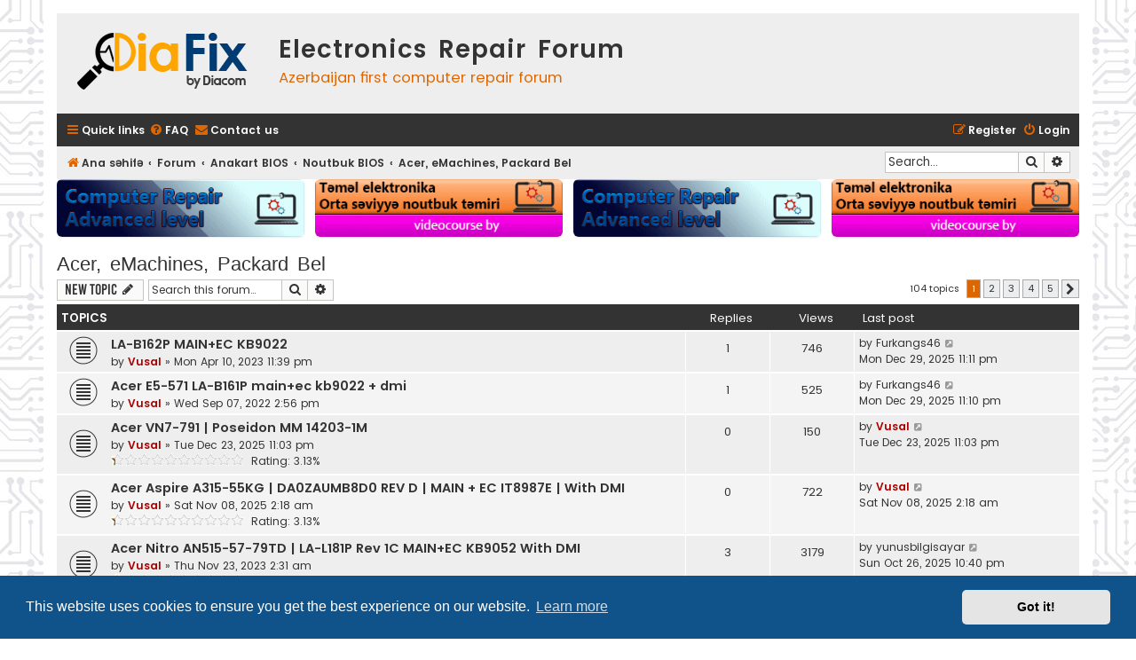

--- FILE ---
content_type: text/html; charset=UTF-8
request_url: https://forum.diacom.az/viewforum.php?f=81&sid=85108734bbc8615b97b2f9db2b015151
body_size: 10526
content:
<!DOCTYPE html>
<html dir="ltr" lang="en-gb">
<head>
    
<!-- Google tag (gtag.js) -->
<script async src="https://www.googletagmanager.com/gtag/js?id=G-FW7QYBM9T2"></script>
<script>
  window.dataLayer = window.dataLayer || [];
  function gtag(){dataLayer.push(arguments);}
  gtag('js', new Date());

  gtag('config', 'G-FW7QYBM9T2');
</script>

<meta charset="utf-8" />
<meta http-equiv="X-UA-Compatible" content="IE=edge">
<meta name="viewport" content="width=device-width, initial-scale=1" />
<meta property="og:image" itemprop="image" content="https://forum.diacom.az/logo.png">

<title>Acer, eMachines, Packard Bel - Electronics Repair Forum</title>




	<link rel="alternate" type="application/atom+xml" title="Feed - Electronics Repair Forum" href="/app.php/feed?sid=e237bb3ea956669b2c6a4b1e5e2e0ef2">			<link rel="alternate" type="application/atom+xml" title="Feed - New Topics" href="/app.php/feed/topics?sid=e237bb3ea956669b2c6a4b1e5e2e0ef2">		<link rel="alternate" type="application/atom+xml" title="Feed - Forum - Acer, eMachines, Packard Bel" href="/app.php/feed/forum/81?sid=e237bb3ea956669b2c6a4b1e5e2e0ef2">		
	<link rel="canonical" href="https://forum.diacom.az/viewforum.php?f=81">

<!--
	phpBB style name: Flat Style
	Based on style:   prosilver (this is the default phpBB3 style)
	Original author:  Tom Beddard ( http://www.subBlue.com/ )
	Modified by:      Ian Bradley ( http://phpbbstyles.oo.gd/ )
-->

<link href="./assets/css/font-awesome.min.css?assets_version=23" rel="stylesheet">
<link href="./styles/flat-style/theme/stylesheet.css?assets_version=23" rel="stylesheet">
<link href="./styles/flat-style/theme/en/stylesheet.css?assets_version=23" rel="stylesheet">




	<link href="./assets/cookieconsent/cookieconsent.min.css?assets_version=23" rel="stylesheet">

<!--[if lte IE 9]>
	<link href="./styles/flat-style/theme/tweaks.css?assets_version=23" rel="stylesheet">
<![endif]-->

	
<link href="./ext/primehalo/primelinks/styles/all/theme/prime_links.css?assets_version=23" rel="stylesheet" media="screen" />
<link href="./ext/rmcgirr83/contactadmin/styles/prosilver/theme/imageset.css?assets_version=23" rel="stylesheet" media="screen" />



</head>
<body id="phpbb" class="nojs notouch section-viewforum ltr ">


<div id="wrap" class="wrap">
	<a id="top" class="top-anchor" accesskey="t"></a>
	<div id="page-header">
		<div class="headerbar" role="banner">
					<div class="inner">
			<div id="site-description">
				<a id="logo" class="logo" href="https://diacom.az" title="Ana səhifə"><span class="site_logo"></span></a>
				<div  class="site-description" style="float:left">
					<h1>Electronics Repair Forum</h1>
					<p>Azerbaijan first computer repair forum</p>
					<p class="skiplink"><a href="#start_here">Skip to content</a></p>
				</div>

			</div>

			</div>
					</div>
				<div class="navbar navbar-top" role="navigation">
	<div class="inner">

	<ul id="nav-main" class="nav-main linklist" role="menubar">

		<li id="quick-links" class="quick-links dropdown-container responsive-menu" data-skip-responsive="true">
			<a href="#" class="dropdown-trigger">
				<i class="icon fa-bars fa-fw" aria-hidden="true"></i><span>Quick links</span>
			</a>
			<div class="dropdown">
				<div class="pointer"><div class="pointer-inner"></div></div>
				<ul class="dropdown-contents" role="menu">
					
											<li class="separator"></li>
																									<li>
								<a href="./search.php?search_id=unanswered&amp;sid=e237bb3ea956669b2c6a4b1e5e2e0ef2" role="menuitem">
									<i class="icon fa-file fa-fw" aria-hidden="true"></i><span>Unanswered topics</span>
								</a>
							</li>
							<li>
								<a href="./search.php?search_id=active_topics&amp;sid=e237bb3ea956669b2c6a4b1e5e2e0ef2" role="menuitem">
									<i class="icon fa-file fa-fw" aria-hidden="true"></i><span>Active topics</span>
								</a>
							</li>
							<li class="separator"></li>
							<li>
								<a href="./search.php?sid=e237bb3ea956669b2c6a4b1e5e2e0ef2" role="menuitem">
									<i class="icon fa-search fa-fw" aria-hidden="true"></i><span>Search</span>
								</a>
							</li>
					
										
										<li class="separator"></li>

									</ul>
			</div>
		</li>

				<li data-skip-responsive="true">
			<a href="/app.php/help/faq?sid=e237bb3ea956669b2c6a4b1e5e2e0ef2" rel="help" title="Frequently Asked Questions" role="menuitem">
				<i class="icon fa-question-circle fa-fw" aria-hidden="true"></i><span>FAQ</span>
			</a>
		</li>
			<li class="" data-last-responsive="true">
		<a href="/app.php/contactadmin?sid=e237bb3ea956669b2c6a4b1e5e2e0ef2" role="menuitem">
			<i class="icon fa-envelope fa-fw" aria-hidden="true"></i><span>Contact us</span>
		</a>
	</li>
				
			<li class="rightside"  data-skip-responsive="true">
			<a href="./ucp.php?mode=login&amp;redirect=viewforum.php%3Ff%3D81&amp;sid=e237bb3ea956669b2c6a4b1e5e2e0ef2" title="Login" accesskey="x" role="menuitem">
				<i class="icon fa-power-off fa-fw" aria-hidden="true"></i><span>Login</span>
			</a>
		</li>
					<li class="rightside" data-skip-responsive="true">
				<a href="./ucp.php?mode=register&amp;sid=e237bb3ea956669b2c6a4b1e5e2e0ef2" role="menuitem">
					<i class="icon fa-pencil-square-o  fa-fw" aria-hidden="true"></i><span>Register</span>
				</a>
			</li>
						</ul>
    </div>
</div>

<div class="navbar" role="navigation">
	<div class="inner">
	<ul id="nav-breadcrumbs" class="nav-breadcrumbs linklist navlinks" role="menubar">
						

			
		<li class="breadcrumbs" itemscope itemtype="https://schema.org/BreadcrumbList">

							<span class="crumb" itemtype="https://schema.org/ListItem" itemprop="itemListElement" itemscope><a itemprop="item" href="https://diacom.az" data-navbar-reference="home"><i class="icon fa-home fa-fw" aria-hidden="true"></i><span itemprop="name">Ana səhifə</span></a><meta itemprop="position" content="1" /></span>
			
							<span class="crumb" itemtype="https://schema.org/ListItem" itemprop="itemListElement" itemscope><a itemprop="item" href="./index.php?sid=e237bb3ea956669b2c6a4b1e5e2e0ef2" accesskey="h" data-navbar-reference="index"><span itemprop="name">Forum</span></a><meta itemprop="position" content="2" /></span>

											
								<span class="crumb" itemtype="https://schema.org/ListItem" itemprop="itemListElement" itemscope data-forum-id="29"><a itemprop="item" href="./viewforum.php?f=29&amp;sid=e237bb3ea956669b2c6a4b1e5e2e0ef2"><span itemprop="name">Anakart BIOS</span></a><meta itemprop="position" content="3" /></span>
															
								<span class="crumb" itemtype="https://schema.org/ListItem" itemprop="itemListElement" itemscope data-forum-id="30"><a itemprop="item" href="./viewforum.php?f=30&amp;sid=e237bb3ea956669b2c6a4b1e5e2e0ef2"><span itemprop="name">Noutbuk BIOS</span></a><meta itemprop="position" content="4" /></span>
															
								<span class="crumb" itemtype="https://schema.org/ListItem" itemprop="itemListElement" itemscope data-forum-id="81"><a itemprop="item" href="./viewforum.php?f=81&amp;sid=e237bb3ea956669b2c6a4b1e5e2e0ef2"><span itemprop="name">Acer, eMachines, Packard Bel</span></a><meta itemprop="position" content="5" /></span>
							
					</li>
		
				
					<li id="search-box" class="rightside search-box responsive-hide" role="search">
				<form action="./search.php?sid=e237bb3ea956669b2c6a4b1e5e2e0ef2" method="get" id="search">
				<fieldset>
					<input name="keywords" id="keywords" type="search" maxlength="128" title="Search for keywords" class="inputbox search tiny" size="20" value="" placeholder="Search…" />
					<button class="button button-search" type="submit" title="Search">
						<i class="icon fa-search fa-fw" aria-hidden="true"></i><span class="sr-only">Search</span>
					</button>
					<a href="./search.php?sid=e237bb3ea956669b2c6a4b1e5e2e0ef2" class="button button-search-end" title="Advanced search">
						<i class="icon fa-cog fa-fw" aria-hidden="true"></i><span class="sr-only">Advanced search</span>
					</a>
					<input type="hidden" name="sid" value="e237bb3ea956669b2c6a4b1e5e2e0ef2" />

				</fieldset>
				</form>
			</li>

			<li class="rightside responsive-search">
				<a href="./search.php?sid=e237bb3ea956669b2c6a4b1e5e2e0ef2" title="View the advanced search options" role="menuitem">
					<i class="icon fa-search fa-fw" aria-hidden="true"></i><span class="sr-only">Search</span>
				</a>
			</li>
							</ul>

	</div>
</div>
	</div>
<style>
/* əsas konteyner */
.img-grid {
  display: grid;
  gap: 12px;                  /* şəkillər arasındakı məsafə — istəsən dəyiş */
  align-items: start;
}

/* konkret 2 sütun */
.img-grid--2 {
  grid-template-columns: repeat(2, 1fr);
}

/* konkret 3 sütun */
.img-grid--3 {
  grid-template-columns: repeat(3, 1fr);
}
.img-grid--4 {
  grid-template-columns: repeat(4, 1fr);
}

/* mobil üçün asan reaksiya: kiçik ekranda sütun sayını azaldır */
@media (max-width: 640px) {
  .img-grid--2,
  .img-grid--3,
  .img-grid--4 {
    grid-template-columns: 1fr; /* telefonlarda bir-sütun göstər */
  }
}

/* auto variant: konteynerin eni yetərli olduqda 2-3 sütun yaradır */
.img-grid--auto {
  grid-template-columns: repeat(auto-fit, minmax(140px, 1fr));
}

/* şəkillərin özü */
.img-grid img {

  width: 100%;
  height: auto;              /* istəyə görə tənzimlə: sabit hündürlük */
  object-fit: cover;          /* mərkəzləşdirmə və kəsilmə üçün */
  border-radius: 6px;         /* yumru künclər, istəyə bağlı */
  box-shadow: 0 1px 2px rgba(0,0,0,0.08);
}

</style>
<div class="img-grid img-grid--4">
    <a href="https://forum.diacom.az/viewtopic.php?t=3575"><img src="https://forum.diacom.az/images/yenireklam-2.gif" alt=""></a>
    <a href="https://forum.diacom.az/viewtopic.php?t=8"><img src="https://forum.diacom.az/images/yenireklam-1.gif" alt=""></a>
    <a href="https://forum.diacom.az/viewtopic.php?t=3575"><img src="https://forum.diacom.az/images/yenireklam-2.gif" alt=""></a>
    <a href="https://forum.diacom.az/viewtopic.php?t=8"><img src="https://forum.diacom.az/images/yenireklam-1.gif" alt=""></a>
</div>	
	<a id="start_here" class="anchor"></a>
	<div id="page-body" class="page-body" role="main">
		
		<h2 class="forum-title"><a href="./viewforum.php?f=81&amp;sid=e237bb3ea956669b2c6a4b1e5e2e0ef2">Acer, eMachines, Packard Bel</a></h2>
<div>
	<!-- NOTE: remove the style="display: none" when you want to have the forum description on the forum body -->
	<div style="display: none !important;">Acer, eMachines, Packard Bel noutbuk BIOS<br /></div>	</div>



	<div class="action-bar bar-top">

				
		<a href="./posting.php?mode=post&amp;f=81&amp;sid=e237bb3ea956669b2c6a4b1e5e2e0ef2" class="button" title="Post a new topic">
							<span>New Topic</span> <i class="icon fa-pencil fa-fw" aria-hidden="true"></i>
					</a>
				
			<div class="search-box" role="search">
			<form method="get" id="forum-search" action="./search.php?sid=e237bb3ea956669b2c6a4b1e5e2e0ef2">
			<fieldset>
				<input class="inputbox search tiny" type="search" name="keywords" id="search_keywords" size="20" placeholder="Search this forum…" />
				<button class="button button-search" type="submit" title="Search">
					<i class="icon fa-search fa-fw" aria-hidden="true"></i><span class="sr-only">Search</span>
				</button>
				<a href="./search.php?fid%5B%5D=81&amp;sid=e237bb3ea956669b2c6a4b1e5e2e0ef2" class="button button-search-end" title="Advanced search">
					<i class="icon fa-cog fa-fw" aria-hidden="true"></i><span class="sr-only">Advanced search</span>
				</a>
				<input type="hidden" name="fid[0]" value="81" />
<input type="hidden" name="sid" value="e237bb3ea956669b2c6a4b1e5e2e0ef2" />

			</fieldset>
			</form>
		</div>
	
	<div class="pagination">
				104 topics
					<ul>
		<li class="active"><span>1</span></li>
				<li><a class="button" href="./viewforum.php?f=81&amp;sid=e237bb3ea956669b2c6a4b1e5e2e0ef2&amp;start=25" role="button">2</a></li>
				<li><a class="button" href="./viewforum.php?f=81&amp;sid=e237bb3ea956669b2c6a4b1e5e2e0ef2&amp;start=50" role="button">3</a></li>
				<li><a class="button" href="./viewforum.php?f=81&amp;sid=e237bb3ea956669b2c6a4b1e5e2e0ef2&amp;start=75" role="button">4</a></li>
				<li><a class="button" href="./viewforum.php?f=81&amp;sid=e237bb3ea956669b2c6a4b1e5e2e0ef2&amp;start=100" role="button">5</a></li>
				<li class="arrow next"><a class="button button-icon-only" href="./viewforum.php?f=81&amp;sid=e237bb3ea956669b2c6a4b1e5e2e0ef2&amp;start=25" rel="next" role="button"><i class="icon fa-chevron-right fa-fw" aria-hidden="true"></i><span class="sr-only">Next</span></a></li>
	</ul>
			</div>

	</div>




	
			<div class="forumbg">
		<div class="inner">
		<ul class="topiclist">
			<li class="header">
				<dl class="row-item">
					<dt><div class="list-inner">Topics</div></dt>
					<dd class="posts">Replies</dd>
					<dd class="views">Views</dd>
					<dd class="lastpost"><span>Last post</span></dd>
				</dl>
			</li>
		</ul>
		<ul class="topiclist topics">
	
				<li class="row bg1">
						<dl class="row-item topic_read">
				<dt title="No unread posts">
										<div class="list-inner">
																		<a href="./viewtopic.php?t=2061&amp;sid=e237bb3ea956669b2c6a4b1e5e2e0ef2" class="topictitle">LA-B162P MAIN+EC KB9022</a>																								<br />
						
												<div class="responsive-show" style="display: none;">
							Last post by <a href="./memberlist.php?mode=viewprofile&amp;u=1703&amp;sid=e237bb3ea956669b2c6a4b1e5e2e0ef2" class="username">Furkangs46</a> &laquo; <a href="./viewtopic.php?p=11473&amp;sid=e237bb3ea956669b2c6a4b1e5e2e0ef2#p11473" title="Go to last post"><time datetime="2025-12-29T19:11:39+00:00">Mon Dec 29, 2025 11:11 pm</time></a>
													</div>
													<span class="responsive-show left-box" style="display: none;">Replies: <strong>1</strong></span>
													
						<div class="topic-poster responsive-hide left-box">
																												by <a href="./memberlist.php?mode=viewprofile&amp;u=2&amp;sid=e237bb3ea956669b2c6a4b1e5e2e0ef2" style="color: #AA0000;" class="username-coloured">Vusal</a> &raquo; <time datetime="2023-04-10T19:39:05+00:00">Mon Apr 10, 2023 11:39 pm</time>
																				</div>

						
						    					</div>
				</dt>
				<dd class="posts">1 <dfn>Replies</dfn></dd>
				<dd class="views">746 <dfn>Views</dfn></dd>
				<dd class="lastpost">
					<span><dfn>Last post </dfn>by <a href="./memberlist.php?mode=viewprofile&amp;u=1703&amp;sid=e237bb3ea956669b2c6a4b1e5e2e0ef2" class="username">Furkangs46</a>													<a href="./viewtopic.php?p=11473&amp;sid=e237bb3ea956669b2c6a4b1e5e2e0ef2#p11473" title="Go to last post">
								<i class="icon fa-external-link-square fa-fw icon-lightgray icon-md" aria-hidden="true"></i><span class="sr-only"></span>
							</a>
												<br /><time datetime="2025-12-29T19:11:39+00:00">Mon Dec 29, 2025 11:11 pm</time>
					</span>
				</dd>
			</dl>
					</li>
		
	

	
	
				<li class="row bg2">
						<dl class="row-item topic_read">
				<dt title="No unread posts">
										<div class="list-inner">
																		<a href="./viewtopic.php?t=378&amp;sid=e237bb3ea956669b2c6a4b1e5e2e0ef2" class="topictitle">Acer E5-571 LA-B161P main+ec kb9022 + dmi</a>																								<br />
						
												<div class="responsive-show" style="display: none;">
							Last post by <a href="./memberlist.php?mode=viewprofile&amp;u=1703&amp;sid=e237bb3ea956669b2c6a4b1e5e2e0ef2" class="username">Furkangs46</a> &laquo; <a href="./viewtopic.php?p=11472&amp;sid=e237bb3ea956669b2c6a4b1e5e2e0ef2#p11472" title="Go to last post"><time datetime="2025-12-29T19:10:14+00:00">Mon Dec 29, 2025 11:10 pm</time></a>
													</div>
													<span class="responsive-show left-box" style="display: none;">Replies: <strong>1</strong></span>
													
						<div class="topic-poster responsive-hide left-box">
																												by <a href="./memberlist.php?mode=viewprofile&amp;u=2&amp;sid=e237bb3ea956669b2c6a4b1e5e2e0ef2" style="color: #AA0000;" class="username-coloured">Vusal</a> &raquo; <time datetime="2022-09-07T10:56:26+00:00">Wed Sep 07, 2022 2:56 pm</time>
																				</div>

						
						    					</div>
				</dt>
				<dd class="posts">1 <dfn>Replies</dfn></dd>
				<dd class="views">525 <dfn>Views</dfn></dd>
				<dd class="lastpost">
					<span><dfn>Last post </dfn>by <a href="./memberlist.php?mode=viewprofile&amp;u=1703&amp;sid=e237bb3ea956669b2c6a4b1e5e2e0ef2" class="username">Furkangs46</a>													<a href="./viewtopic.php?p=11472&amp;sid=e237bb3ea956669b2c6a4b1e5e2e0ef2#p11472" title="Go to last post">
								<i class="icon fa-external-link-square fa-fw icon-lightgray icon-md" aria-hidden="true"></i><span class="sr-only"></span>
							</a>
												<br /><time datetime="2025-12-29T19:10:14+00:00">Mon Dec 29, 2025 11:10 pm</time>
					</span>
				</dd>
			</dl>
					</li>
		
	

	
	
				<li class="row bg1">
						<dl class="row-item topic_read">
				<dt title="No unread posts">
										<div class="list-inner">
																		<a href="./viewtopic.php?t=4695&amp;sid=e237bb3ea956669b2c6a4b1e5e2e0ef2" class="topictitle">Acer VN7-791 | Poseidon MM 14203-1M</a>																								<br />
						
												<div class="responsive-show" style="display: none;">
							Last post by <a href="./memberlist.php?mode=viewprofile&amp;u=2&amp;sid=e237bb3ea956669b2c6a4b1e5e2e0ef2" style="color: #AA0000;" class="username-coloured">Vusal</a> &laquo; <a href="./viewtopic.php?p=11405&amp;sid=e237bb3ea956669b2c6a4b1e5e2e0ef2#p11405" title="Go to last post"><time datetime="2025-12-23T19:03:04+00:00">Tue Dec 23, 2025 11:03 pm</time></a>
													</div>
												
						<div class="topic-poster responsive-hide left-box">
																												by <a href="./memberlist.php?mode=viewprofile&amp;u=2&amp;sid=e237bb3ea956669b2c6a4b1e5e2e0ef2" style="color: #AA0000;" class="username-coloured">Vusal</a> &raquo; <time datetime="2025-12-23T19:03:04+00:00">Tue Dec 23, 2025 11:03 pm</time>
																				</div>

						
						    	<br><span style="display: block; clear: left;">
		<span style="display: block; float: left; width: 150px; height: 15px; background: url(https://forum.diacom.az/ext/gfksx/thanksforposts/images/rating/reput_star_back.gif); background-repeat: repeat-x;"><span style="display: block; height: 15px; width: 3.13%; background: url(https://forum.diacom.az/ext/gfksx/thanksforposts/images/rating/reput_star_gold.gif); background-repeat: repeat-x;"></span></span>&nbsp;
		Rating:&nbsp;3.13%
	</span>
					</div>
				</dt>
				<dd class="posts">0 <dfn>Replies</dfn></dd>
				<dd class="views">150 <dfn>Views</dfn></dd>
				<dd class="lastpost">
					<span><dfn>Last post </dfn>by <a href="./memberlist.php?mode=viewprofile&amp;u=2&amp;sid=e237bb3ea956669b2c6a4b1e5e2e0ef2" style="color: #AA0000;" class="username-coloured">Vusal</a>													<a href="./viewtopic.php?p=11405&amp;sid=e237bb3ea956669b2c6a4b1e5e2e0ef2#p11405" title="Go to last post">
								<i class="icon fa-external-link-square fa-fw icon-lightgray icon-md" aria-hidden="true"></i><span class="sr-only"></span>
							</a>
												<br /><time datetime="2025-12-23T19:03:04+00:00">Tue Dec 23, 2025 11:03 pm</time>
					</span>
				</dd>
			</dl>
					</li>
		
	

	
	
				<li class="row bg2">
						<dl class="row-item topic_read">
				<dt title="No unread posts">
										<div class="list-inner">
																		<a href="./viewtopic.php?t=4599&amp;sid=e237bb3ea956669b2c6a4b1e5e2e0ef2" class="topictitle">Acer Aspire A315-55KG | DA0ZAUMB8D0 REV D | MAIN + EC IT8987E | With DMI</a>																								<br />
						
												<div class="responsive-show" style="display: none;">
							Last post by <a href="./memberlist.php?mode=viewprofile&amp;u=2&amp;sid=e237bb3ea956669b2c6a4b1e5e2e0ef2" style="color: #AA0000;" class="username-coloured">Vusal</a> &laquo; <a href="./viewtopic.php?p=11223&amp;sid=e237bb3ea956669b2c6a4b1e5e2e0ef2#p11223" title="Go to last post"><time datetime="2025-11-07T22:18:45+00:00">Sat Nov 08, 2025 2:18 am</time></a>
													</div>
												
						<div class="topic-poster responsive-hide left-box">
																												by <a href="./memberlist.php?mode=viewprofile&amp;u=2&amp;sid=e237bb3ea956669b2c6a4b1e5e2e0ef2" style="color: #AA0000;" class="username-coloured">Vusal</a> &raquo; <time datetime="2025-11-07T22:18:45+00:00">Sat Nov 08, 2025 2:18 am</time>
																				</div>

						
						    	<br><span style="display: block; clear: left;">
		<span style="display: block; float: left; width: 150px; height: 15px; background: url(https://forum.diacom.az/ext/gfksx/thanksforposts/images/rating/reput_star_back.gif); background-repeat: repeat-x;"><span style="display: block; height: 15px; width: 3.13%; background: url(https://forum.diacom.az/ext/gfksx/thanksforposts/images/rating/reput_star_gold.gif); background-repeat: repeat-x;"></span></span>&nbsp;
		Rating:&nbsp;3.13%
	</span>
					</div>
				</dt>
				<dd class="posts">0 <dfn>Replies</dfn></dd>
				<dd class="views">722 <dfn>Views</dfn></dd>
				<dd class="lastpost">
					<span><dfn>Last post </dfn>by <a href="./memberlist.php?mode=viewprofile&amp;u=2&amp;sid=e237bb3ea956669b2c6a4b1e5e2e0ef2" style="color: #AA0000;" class="username-coloured">Vusal</a>													<a href="./viewtopic.php?p=11223&amp;sid=e237bb3ea956669b2c6a4b1e5e2e0ef2#p11223" title="Go to last post">
								<i class="icon fa-external-link-square fa-fw icon-lightgray icon-md" aria-hidden="true"></i><span class="sr-only"></span>
							</a>
												<br /><time datetime="2025-11-07T22:18:45+00:00">Sat Nov 08, 2025 2:18 am</time>
					</span>
				</dd>
			</dl>
					</li>
		
	

	
	
				<li class="row bg1">
						<dl class="row-item topic_read">
				<dt title="No unread posts">
										<div class="list-inner">
																		<a href="./viewtopic.php?t=3140&amp;sid=e237bb3ea956669b2c6a4b1e5e2e0ef2" class="topictitle">Acer Nitro AN515-57-79TD | LA-L181P Rev 1C MAIN+EC KB9052 With DMI</a>																								<br />
						
												<div class="responsive-show" style="display: none;">
							Last post by <a href="./memberlist.php?mode=viewprofile&amp;u=428&amp;sid=e237bb3ea956669b2c6a4b1e5e2e0ef2" class="username">yunusbilgisayar</a> &laquo; <a href="./viewtopic.php?p=11167&amp;sid=e237bb3ea956669b2c6a4b1e5e2e0ef2#p11167" title="Go to last post"><time datetime="2025-10-26T18:40:27+00:00">Sun Oct 26, 2025 10:40 pm</time></a>
													</div>
													<span class="responsive-show left-box" style="display: none;">Replies: <strong>3</strong></span>
													
						<div class="topic-poster responsive-hide left-box">
																												by <a href="./memberlist.php?mode=viewprofile&amp;u=2&amp;sid=e237bb3ea956669b2c6a4b1e5e2e0ef2" style="color: #AA0000;" class="username-coloured">Vusal</a> &raquo; <time datetime="2023-11-22T22:31:55+00:00">Thu Nov 23, 2023 2:31 am</time>
																				</div>

						
						    	<br><span style="display: block; clear: left;">
		<span style="display: block; float: left; width: 150px; height: 15px; background: url(https://forum.diacom.az/ext/gfksx/thanksforposts/images/rating/reput_star_back.gif); background-repeat: repeat-x;"><span style="display: block; height: 15px; width: 9.38%; background: url(https://forum.diacom.az/ext/gfksx/thanksforposts/images/rating/reput_star_gold.gif); background-repeat: repeat-x;"></span></span>&nbsp;
		Rating:&nbsp;9.38%
	</span>
					</div>
				</dt>
				<dd class="posts">3 <dfn>Replies</dfn></dd>
				<dd class="views">3179 <dfn>Views</dfn></dd>
				<dd class="lastpost">
					<span><dfn>Last post </dfn>by <a href="./memberlist.php?mode=viewprofile&amp;u=428&amp;sid=e237bb3ea956669b2c6a4b1e5e2e0ef2" class="username">yunusbilgisayar</a>													<a href="./viewtopic.php?p=11167&amp;sid=e237bb3ea956669b2c6a4b1e5e2e0ef2#p11167" title="Go to last post">
								<i class="icon fa-external-link-square fa-fw icon-lightgray icon-md" aria-hidden="true"></i><span class="sr-only"></span>
							</a>
												<br /><time datetime="2025-10-26T18:40:27+00:00">Sun Oct 26, 2025 10:40 pm</time>
					</span>
				</dd>
			</dl>
					</li>
		
	

	
	
				<li class="row bg2">
						<dl class="row-item topic_read">
				<dt title="No unread posts">
										<div class="list-inner">
																		<a href="./viewtopic.php?t=4450&amp;sid=e237bb3ea956669b2c6a4b1e5e2e0ef2" class="topictitle">Acer Predator PH315-55 | LA-L992P REV 1B | MAIN+VBIOS</a>																								<br />
						
												<div class="responsive-show" style="display: none;">
							Last post by <a href="./memberlist.php?mode=viewprofile&amp;u=2&amp;sid=e237bb3ea956669b2c6a4b1e5e2e0ef2" style="color: #AA0000;" class="username-coloured">Vusal</a> &laquo; <a href="./viewtopic.php?p=11020&amp;sid=e237bb3ea956669b2c6a4b1e5e2e0ef2#p11020" title="Go to last post"><time datetime="2025-10-17T22:28:00+00:00">Sat Oct 18, 2025 2:28 am</time></a>
													</div>
												
						<div class="topic-poster responsive-hide left-box">
																												by <a href="./memberlist.php?mode=viewprofile&amp;u=2&amp;sid=e237bb3ea956669b2c6a4b1e5e2e0ef2" style="color: #AA0000;" class="username-coloured">Vusal</a> &raquo; <time datetime="2025-10-17T22:28:00+00:00">Sat Oct 18, 2025 2:28 am</time>
																				</div>

						
						    	<br><span style="display: block; clear: left;">
		<span style="display: block; float: left; width: 150px; height: 15px; background: url(https://forum.diacom.az/ext/gfksx/thanksforposts/images/rating/reput_star_back.gif); background-repeat: repeat-x;"><span style="display: block; height: 15px; width: 6.25%; background: url(https://forum.diacom.az/ext/gfksx/thanksforposts/images/rating/reput_star_gold.gif); background-repeat: repeat-x;"></span></span>&nbsp;
		Rating:&nbsp;6.25%
	</span>
					</div>
				</dt>
				<dd class="posts">0 <dfn>Replies</dfn></dd>
				<dd class="views">419 <dfn>Views</dfn></dd>
				<dd class="lastpost">
					<span><dfn>Last post </dfn>by <a href="./memberlist.php?mode=viewprofile&amp;u=2&amp;sid=e237bb3ea956669b2c6a4b1e5e2e0ef2" style="color: #AA0000;" class="username-coloured">Vusal</a>													<a href="./viewtopic.php?p=11020&amp;sid=e237bb3ea956669b2c6a4b1e5e2e0ef2#p11020" title="Go to last post">
								<i class="icon fa-external-link-square fa-fw icon-lightgray icon-md" aria-hidden="true"></i><span class="sr-only"></span>
							</a>
												<br /><time datetime="2025-10-17T22:28:00+00:00">Sat Oct 18, 2025 2:28 am</time>
					</span>
				</dd>
			</dl>
					</li>
		
	

	
	
				<li class="row bg1">
						<dl class="row-item topic_read">
				<dt title="No unread posts">
										<div class="list-inner">
																		<a href="./viewtopic.php?t=3597&amp;sid=e237bb3ea956669b2c6a4b1e5e2e0ef2" class="topictitle">Acer Nitro 5 AN515-55 | LA-J871P</a>																								<br />
						
												<div class="responsive-show" style="display: none;">
							Last post by <a href="./memberlist.php?mode=viewprofile&amp;u=64&amp;sid=e237bb3ea956669b2c6a4b1e5e2e0ef2" style="color: #0000FF;" class="username-coloured">halit al</a> &laquo; <a href="./viewtopic.php?p=10718&amp;sid=e237bb3ea956669b2c6a4b1e5e2e0ef2#p10718" title="Go to last post"><time datetime="2025-09-03T20:46:18+00:00">Thu Sep 04, 2025 12:46 am</time></a>
													</div>
												
						<div class="topic-poster responsive-hide left-box">
																												by <a href="./memberlist.php?mode=viewprofile&amp;u=64&amp;sid=e237bb3ea956669b2c6a4b1e5e2e0ef2" style="color: #0000FF;" class="username-coloured">halit al</a> &raquo; <time datetime="2025-09-03T20:46:18+00:00">Thu Sep 04, 2025 12:46 am</time>
																				</div>

						
						    	<br><span style="display: block; clear: left;">
		<span style="display: block; float: left; width: 150px; height: 15px; background: url(https://forum.diacom.az/ext/gfksx/thanksforposts/images/rating/reput_star_back.gif); background-repeat: repeat-x;"><span style="display: block; height: 15px; width: 3.13%; background: url(https://forum.diacom.az/ext/gfksx/thanksforposts/images/rating/reput_star_gold.gif); background-repeat: repeat-x;"></span></span>&nbsp;
		Rating:&nbsp;3.13%
	</span>
					</div>
				</dt>
				<dd class="posts">0 <dfn>Replies</dfn></dd>
				<dd class="views">3732 <dfn>Views</dfn></dd>
				<dd class="lastpost">
					<span><dfn>Last post </dfn>by <a href="./memberlist.php?mode=viewprofile&amp;u=64&amp;sid=e237bb3ea956669b2c6a4b1e5e2e0ef2" style="color: #0000FF;" class="username-coloured">halit al</a>													<a href="./viewtopic.php?p=10718&amp;sid=e237bb3ea956669b2c6a4b1e5e2e0ef2#p10718" title="Go to last post">
								<i class="icon fa-external-link-square fa-fw icon-lightgray icon-md" aria-hidden="true"></i><span class="sr-only"></span>
							</a>
												<br /><time datetime="2025-09-03T20:46:18+00:00">Thu Sep 04, 2025 12:46 am</time>
					</span>
				</dd>
			</dl>
					</li>
		
	

	
	
				<li class="row bg2">
						<dl class="row-item topic_read">
				<dt title="No unread posts">
										<div class="list-inner">
																		<a href="./viewtopic.php?t=4297&amp;sid=e237bb3ea956669b2c6a4b1e5e2e0ef2" class="topictitle">Acer Nitro AN515-58 | LA-L978P REV 1A</a>																								<br />
						
												<div class="responsive-show" style="display: none;">
							Last post by <a href="./memberlist.php?mode=viewprofile&amp;u=64&amp;sid=e237bb3ea956669b2c6a4b1e5e2e0ef2" style="color: #0000FF;" class="username-coloured">halit al</a> &laquo; <a href="./viewtopic.php?p=10709&amp;sid=e237bb3ea956669b2c6a4b1e5e2e0ef2#p10709" title="Go to last post"><time datetime="2025-09-02T19:44:42+00:00">Tue Sep 02, 2025 11:44 pm</time></a>
													</div>
													<span class="responsive-show left-box" style="display: none;">Replies: <strong>1</strong></span>
													
						<div class="topic-poster responsive-hide left-box">
																												by <a href="./memberlist.php?mode=viewprofile&amp;u=2&amp;sid=e237bb3ea956669b2c6a4b1e5e2e0ef2" style="color: #AA0000;" class="username-coloured">Vusal</a> &raquo; <time datetime="2025-08-16T20:28:28+00:00">Sun Aug 17, 2025 12:28 am</time>
																				</div>

						
						    	<br><span style="display: block; clear: left;">
		<span style="display: block; float: left; width: 150px; height: 15px; background: url(https://forum.diacom.az/ext/gfksx/thanksforposts/images/rating/reput_star_back.gif); background-repeat: repeat-x;"><span style="display: block; height: 15px; width: 15.63%; background: url(https://forum.diacom.az/ext/gfksx/thanksforposts/images/rating/reput_star_gold.gif); background-repeat: repeat-x;"></span></span>&nbsp;
		Rating:&nbsp;15.63%
	</span>
					</div>
				</dt>
				<dd class="posts">1 <dfn>Replies</dfn></dd>
				<dd class="views">1266 <dfn>Views</dfn></dd>
				<dd class="lastpost">
					<span><dfn>Last post </dfn>by <a href="./memberlist.php?mode=viewprofile&amp;u=64&amp;sid=e237bb3ea956669b2c6a4b1e5e2e0ef2" style="color: #0000FF;" class="username-coloured">halit al</a>													<a href="./viewtopic.php?p=10709&amp;sid=e237bb3ea956669b2c6a4b1e5e2e0ef2#p10709" title="Go to last post">
								<i class="icon fa-external-link-square fa-fw icon-lightgray icon-md" aria-hidden="true"></i><span class="sr-only"></span>
							</a>
												<br /><time datetime="2025-09-02T19:44:42+00:00">Tue Sep 02, 2025 11:44 pm</time>
					</span>
				</dd>
			</dl>
					</li>
		
	

	
	
				<li class="row bg1">
						<dl class="row-item topic_read">
				<dt title="No unread posts">
										<div class="list-inner">
																		<a href="./viewtopic.php?t=4291&amp;sid=e237bb3ea956669b2c6a4b1e5e2e0ef2" class="topictitle">LA-M214P REV1.0</a>																								<br />
						
												<div class="responsive-show" style="display: none;">
							Last post by <a href="./memberlist.php?mode=viewprofile&amp;u=2&amp;sid=e237bb3ea956669b2c6a4b1e5e2e0ef2" style="color: #AA0000;" class="username-coloured">Vusal</a> &laquo; <a href="./viewtopic.php?p=10571&amp;sid=e237bb3ea956669b2c6a4b1e5e2e0ef2#p10571" title="Go to last post"><time datetime="2025-08-16T20:18:52+00:00">Sun Aug 17, 2025 12:18 am</time></a>
													</div>
												
						<div class="topic-poster responsive-hide left-box">
																												by <a href="./memberlist.php?mode=viewprofile&amp;u=2&amp;sid=e237bb3ea956669b2c6a4b1e5e2e0ef2" style="color: #AA0000;" class="username-coloured">Vusal</a> &raquo; <time datetime="2025-08-16T20:18:52+00:00">Sun Aug 17, 2025 12:18 am</time>
																				</div>

						
						    					</div>
				</dt>
				<dd class="posts">0 <dfn>Replies</dfn></dd>
				<dd class="views">617 <dfn>Views</dfn></dd>
				<dd class="lastpost">
					<span><dfn>Last post </dfn>by <a href="./memberlist.php?mode=viewprofile&amp;u=2&amp;sid=e237bb3ea956669b2c6a4b1e5e2e0ef2" style="color: #AA0000;" class="username-coloured">Vusal</a>													<a href="./viewtopic.php?p=10571&amp;sid=e237bb3ea956669b2c6a4b1e5e2e0ef2#p10571" title="Go to last post">
								<i class="icon fa-external-link-square fa-fw icon-lightgray icon-md" aria-hidden="true"></i><span class="sr-only"></span>
							</a>
												<br /><time datetime="2025-08-16T20:18:52+00:00">Sun Aug 17, 2025 12:18 am</time>
					</span>
				</dd>
			</dl>
					</li>
		
	

	
	
				<li class="row bg2">
						<dl class="row-item topic_read">
				<dt title="No unread posts">
										<div class="list-inner">
																		<a href="./viewtopic.php?t=1235&amp;sid=e237bb3ea956669b2c6a4b1e5e2e0ef2" class="topictitle">LA-H501P main+ec bios</a>																								<br />
						
												<div class="responsive-show" style="display: none;">
							Last post by <a href="./memberlist.php?mode=viewprofile&amp;u=2&amp;sid=e237bb3ea956669b2c6a4b1e5e2e0ef2" style="color: #AA0000;" class="username-coloured">Vusal</a> &laquo; <a href="./viewtopic.php?p=10551&amp;sid=e237bb3ea956669b2c6a4b1e5e2e0ef2#p10551" title="Go to last post"><time datetime="2025-08-10T21:45:31+00:00">Mon Aug 11, 2025 1:45 am</time></a>
													</div>
													<span class="responsive-show left-box" style="display: none;">Replies: <strong>2</strong></span>
													
						<div class="topic-poster responsive-hide left-box">
																												by <a href="./memberlist.php?mode=viewprofile&amp;u=2&amp;sid=e237bb3ea956669b2c6a4b1e5e2e0ef2" style="color: #AA0000;" class="username-coloured">Vusal</a> &raquo; <time datetime="2022-11-10T21:10:05+00:00">Fri Nov 11, 2022 1:10 am</time>
																				</div>

						
						    	<br><span style="display: block; clear: left;">
		<span style="display: block; float: left; width: 150px; height: 15px; background: url(https://forum.diacom.az/ext/gfksx/thanksforposts/images/rating/reput_star_back.gif); background-repeat: repeat-x;"><span style="display: block; height: 15px; width: 3.13%; background: url(https://forum.diacom.az/ext/gfksx/thanksforposts/images/rating/reput_star_gold.gif); background-repeat: repeat-x;"></span></span>&nbsp;
		Rating:&nbsp;3.13%
	</span>
					</div>
				</dt>
				<dd class="posts">2 <dfn>Replies</dfn></dd>
				<dd class="views">984 <dfn>Views</dfn></dd>
				<dd class="lastpost">
					<span><dfn>Last post </dfn>by <a href="./memberlist.php?mode=viewprofile&amp;u=2&amp;sid=e237bb3ea956669b2c6a4b1e5e2e0ef2" style="color: #AA0000;" class="username-coloured">Vusal</a>													<a href="./viewtopic.php?p=10551&amp;sid=e237bb3ea956669b2c6a4b1e5e2e0ef2#p10551" title="Go to last post">
								<i class="icon fa-external-link-square fa-fw icon-lightgray icon-md" aria-hidden="true"></i><span class="sr-only"></span>
							</a>
												<br /><time datetime="2025-08-10T21:45:31+00:00">Mon Aug 11, 2025 1:45 am</time>
					</span>
				</dd>
			</dl>
					</li>
		
	

	
	
				<li class="row bg1">
						<dl class="row-item topic_read">
				<dt title="No unread posts">
										<div class="list-inner">
																		<a href="./viewtopic.php?t=4240&amp;sid=e237bb3ea956669b2c6a4b1e5e2e0ef2" class="topictitle">LA-M211P REV 1A MAIN+EC | With DMI</a>																								<br />
						
												<div class="responsive-show" style="display: none;">
							Last post by <a href="./memberlist.php?mode=viewprofile&amp;u=2&amp;sid=e237bb3ea956669b2c6a4b1e5e2e0ef2" style="color: #AA0000;" class="username-coloured">Vusal</a> &laquo; <a href="./viewtopic.php?p=10409&amp;sid=e237bb3ea956669b2c6a4b1e5e2e0ef2#p10409" title="Go to last post"><time datetime="2025-07-12T21:29:34+00:00">Sun Jul 13, 2025 1:29 am</time></a>
													</div>
												
						<div class="topic-poster responsive-hide left-box">
																												by <a href="./memberlist.php?mode=viewprofile&amp;u=2&amp;sid=e237bb3ea956669b2c6a4b1e5e2e0ef2" style="color: #AA0000;" class="username-coloured">Vusal</a> &raquo; <time datetime="2025-07-12T21:29:34+00:00">Sun Jul 13, 2025 1:29 am</time>
																				</div>

						
						    					</div>
				</dt>
				<dd class="posts">0 <dfn>Replies</dfn></dd>
				<dd class="views">747 <dfn>Views</dfn></dd>
				<dd class="lastpost">
					<span><dfn>Last post </dfn>by <a href="./memberlist.php?mode=viewprofile&amp;u=2&amp;sid=e237bb3ea956669b2c6a4b1e5e2e0ef2" style="color: #AA0000;" class="username-coloured">Vusal</a>													<a href="./viewtopic.php?p=10409&amp;sid=e237bb3ea956669b2c6a4b1e5e2e0ef2#p10409" title="Go to last post">
								<i class="icon fa-external-link-square fa-fw icon-lightgray icon-md" aria-hidden="true"></i><span class="sr-only"></span>
							</a>
												<br /><time datetime="2025-07-12T21:29:34+00:00">Sun Jul 13, 2025 1:29 am</time>
					</span>
				</dd>
			</dl>
					</li>
		
	

	
	
				<li class="row bg2">
						<dl class="row-item topic_read">
				<dt title="No unread posts">
										<div class="list-inner">
																		<a href="./viewtopic.php?t=3571&amp;sid=e237bb3ea956669b2c6a4b1e5e2e0ef2" class="topictitle">Acer Nitro 5 AN515-44 | LA-K181P Rev 1.0 MAIN+EC</a>																								<br />
						
												<div class="responsive-show" style="display: none;">
							Last post by <a href="./memberlist.php?mode=viewprofile&amp;u=2&amp;sid=e237bb3ea956669b2c6a4b1e5e2e0ef2" style="color: #AA0000;" class="username-coloured">Vusal</a> &laquo; <a href="./viewtopic.php?p=9812&amp;sid=e237bb3ea956669b2c6a4b1e5e2e0ef2#p9812" title="Go to last post"><time datetime="2025-03-01T17:46:11+00:00">Sat Mar 01, 2025 9:46 pm</time></a>
													</div>
													<span class="responsive-show left-box" style="display: none;">Replies: <strong>4</strong></span>
													
						<div class="topic-poster responsive-hide left-box">
																												by <a href="./memberlist.php?mode=viewprofile&amp;u=2&amp;sid=e237bb3ea956669b2c6a4b1e5e2e0ef2" style="color: #AA0000;" class="username-coloured">Vusal</a> &raquo; <time datetime="2024-05-15T20:42:55+00:00">Thu May 16, 2024 12:42 am</time>
																				</div>

						
						    	<br><span style="display: block; clear: left;">
		<span style="display: block; float: left; width: 150px; height: 15px; background: url(https://forum.diacom.az/ext/gfksx/thanksforposts/images/rating/reput_star_back.gif); background-repeat: repeat-x;"><span style="display: block; height: 15px; width: 9.38%; background: url(https://forum.diacom.az/ext/gfksx/thanksforposts/images/rating/reput_star_gold.gif); background-repeat: repeat-x;"></span></span>&nbsp;
		Rating:&nbsp;9.38%
	</span>
					</div>
				</dt>
				<dd class="posts">4 <dfn>Replies</dfn></dd>
				<dd class="views">6082 <dfn>Views</dfn></dd>
				<dd class="lastpost">
					<span><dfn>Last post </dfn>by <a href="./memberlist.php?mode=viewprofile&amp;u=2&amp;sid=e237bb3ea956669b2c6a4b1e5e2e0ef2" style="color: #AA0000;" class="username-coloured">Vusal</a>													<a href="./viewtopic.php?p=9812&amp;sid=e237bb3ea956669b2c6a4b1e5e2e0ef2#p9812" title="Go to last post">
								<i class="icon fa-external-link-square fa-fw icon-lightgray icon-md" aria-hidden="true"></i><span class="sr-only"></span>
							</a>
												<br /><time datetime="2025-03-01T17:46:11+00:00">Sat Mar 01, 2025 9:46 pm</time>
					</span>
				</dd>
			</dl>
					</li>
		
	

	
	
				<li class="row bg1">
						<dl class="row-item topic_read">
				<dt title="No unread posts">
										<div class="list-inner">
																		<a href="./viewtopic.php?t=4065&amp;sid=e237bb3ea956669b2c6a4b1e5e2e0ef2" class="topictitle">LA-E891P REV 2A MAIN+EC | With DMI</a>																								<br />
						
												<div class="responsive-show" style="display: none;">
							Last post by <a href="./memberlist.php?mode=viewprofile&amp;u=2&amp;sid=e237bb3ea956669b2c6a4b1e5e2e0ef2" style="color: #AA0000;" class="username-coloured">Vusal</a> &laquo; <a href="./viewtopic.php?p=9641&amp;sid=e237bb3ea956669b2c6a4b1e5e2e0ef2#p9641" title="Go to last post"><time datetime="2025-02-05T22:38:16+00:00">Thu Feb 06, 2025 2:38 am</time></a>
													</div>
												
						<div class="topic-poster responsive-hide left-box">
																												by <a href="./memberlist.php?mode=viewprofile&amp;u=2&amp;sid=e237bb3ea956669b2c6a4b1e5e2e0ef2" style="color: #AA0000;" class="username-coloured">Vusal</a> &raquo; <time datetime="2025-02-05T22:38:16+00:00">Thu Feb 06, 2025 2:38 am</time>
																				</div>

						
						    					</div>
				</dt>
				<dd class="posts">0 <dfn>Replies</dfn></dd>
				<dd class="views">1535 <dfn>Views</dfn></dd>
				<dd class="lastpost">
					<span><dfn>Last post </dfn>by <a href="./memberlist.php?mode=viewprofile&amp;u=2&amp;sid=e237bb3ea956669b2c6a4b1e5e2e0ef2" style="color: #AA0000;" class="username-coloured">Vusal</a>													<a href="./viewtopic.php?p=9641&amp;sid=e237bb3ea956669b2c6a4b1e5e2e0ef2#p9641" title="Go to last post">
								<i class="icon fa-external-link-square fa-fw icon-lightgray icon-md" aria-hidden="true"></i><span class="sr-only"></span>
							</a>
												<br /><time datetime="2025-02-05T22:38:16+00:00">Thu Feb 06, 2025 2:38 am</time>
					</span>
				</dd>
			</dl>
					</li>
		
	

	
	
				<li class="row bg2">
						<dl class="row-item topic_read">
				<dt title="No unread posts">
										<div class="list-inner">
																		<a href="./viewtopic.php?t=3981&amp;sid=e237bb3ea956669b2c6a4b1e5e2e0ef2" class="topictitle">LA-G521P Rev 1A With DMI MAIN+EC</a>																								<br />
						
												<div class="responsive-show" style="display: none;">
							Last post by <a href="./memberlist.php?mode=viewprofile&amp;u=2&amp;sid=e237bb3ea956669b2c6a4b1e5e2e0ef2" style="color: #AA0000;" class="username-coloured">Vusal</a> &laquo; <a href="./viewtopic.php?p=9173&amp;sid=e237bb3ea956669b2c6a4b1e5e2e0ef2#p9173" title="Go to last post"><time datetime="2024-12-17T20:09:56+00:00">Wed Dec 18, 2024 12:09 am</time></a>
													</div>
												
						<div class="topic-poster responsive-hide left-box">
																												by <a href="./memberlist.php?mode=viewprofile&amp;u=2&amp;sid=e237bb3ea956669b2c6a4b1e5e2e0ef2" style="color: #AA0000;" class="username-coloured">Vusal</a> &raquo; <time datetime="2024-12-17T20:09:56+00:00">Wed Dec 18, 2024 12:09 am</time>
																				</div>

						
						    					</div>
				</dt>
				<dd class="posts">0 <dfn>Replies</dfn></dd>
				<dd class="views">2097 <dfn>Views</dfn></dd>
				<dd class="lastpost">
					<span><dfn>Last post </dfn>by <a href="./memberlist.php?mode=viewprofile&amp;u=2&amp;sid=e237bb3ea956669b2c6a4b1e5e2e0ef2" style="color: #AA0000;" class="username-coloured">Vusal</a>													<a href="./viewtopic.php?p=9173&amp;sid=e237bb3ea956669b2c6a4b1e5e2e0ef2#p9173" title="Go to last post">
								<i class="icon fa-external-link-square fa-fw icon-lightgray icon-md" aria-hidden="true"></i><span class="sr-only"></span>
							</a>
												<br /><time datetime="2024-12-17T20:09:56+00:00">Wed Dec 18, 2024 12:09 am</time>
					</span>
				</dd>
			</dl>
					</li>
		
	

	
	
				<li class="row bg1">
						<dl class="row-item topic_read">
				<dt title="No unread posts">
										<div class="list-inner">
																		<a href="./viewtopic.php?t=3937&amp;sid=e237bb3ea956669b2c6a4b1e5e2e0ef2" class="topictitle">Aspire A315-22G | NB8607_PCB_MB_V4 | MAIN+EC</a>																								<br />
						
												<div class="responsive-show" style="display: none;">
							Last post by <a href="./memberlist.php?mode=viewprofile&amp;u=2&amp;sid=e237bb3ea956669b2c6a4b1e5e2e0ef2" style="color: #AA0000;" class="username-coloured">Vusal</a> &laquo; <a href="./viewtopic.php?p=9077&amp;sid=e237bb3ea956669b2c6a4b1e5e2e0ef2#p9077" title="Go to last post"><time datetime="2024-11-29T10:18:11+00:00">Fri Nov 29, 2024 2:18 pm</time></a>
													</div>
													<span class="responsive-show left-box" style="display: none;">Replies: <strong>2</strong></span>
													
						<div class="topic-poster responsive-hide left-box">
																												by <a href="./memberlist.php?mode=viewprofile&amp;u=2&amp;sid=e237bb3ea956669b2c6a4b1e5e2e0ef2" style="color: #AA0000;" class="username-coloured">Vusal</a> &raquo; <time datetime="2024-11-28T17:46:59+00:00">Thu Nov 28, 2024 9:46 pm</time>
																				</div>

						
						    	<br><span style="display: block; clear: left;">
		<span style="display: block; float: left; width: 150px; height: 15px; background: url(https://forum.diacom.az/ext/gfksx/thanksforposts/images/rating/reput_star_back.gif); background-repeat: repeat-x;"><span style="display: block; height: 15px; width: 6.25%; background: url(https://forum.diacom.az/ext/gfksx/thanksforposts/images/rating/reput_star_gold.gif); background-repeat: repeat-x;"></span></span>&nbsp;
		Rating:&nbsp;6.25%
	</span>
					</div>
				</dt>
				<dd class="posts">2 <dfn>Replies</dfn></dd>
				<dd class="views">1652 <dfn>Views</dfn></dd>
				<dd class="lastpost">
					<span><dfn>Last post </dfn>by <a href="./memberlist.php?mode=viewprofile&amp;u=2&amp;sid=e237bb3ea956669b2c6a4b1e5e2e0ef2" style="color: #AA0000;" class="username-coloured">Vusal</a>													<a href="./viewtopic.php?p=9077&amp;sid=e237bb3ea956669b2c6a4b1e5e2e0ef2#p9077" title="Go to last post">
								<i class="icon fa-external-link-square fa-fw icon-lightgray icon-md" aria-hidden="true"></i><span class="sr-only"></span>
							</a>
												<br /><time datetime="2024-11-29T10:18:11+00:00">Fri Nov 29, 2024 2:18 pm</time>
					</span>
				</dd>
			</dl>
					</li>
		
	

	
	
				<li class="row bg2">
						<dl class="row-item topic_read">
				<dt title="No unread posts">
										<div class="list-inner">
																		<a href="./viewtopic.php?t=3911&amp;sid=e237bb3ea956669b2c6a4b1e5e2e0ef2" class="topictitle">LA-7912P Rev 1.0 MAIN+EC+KB9012 | Clear ME</a>																								<br />
						
												<div class="responsive-show" style="display: none;">
							Last post by <a href="./memberlist.php?mode=viewprofile&amp;u=2&amp;sid=e237bb3ea956669b2c6a4b1e5e2e0ef2" style="color: #AA0000;" class="username-coloured">Vusal</a> &laquo; <a href="./viewtopic.php?p=9004&amp;sid=e237bb3ea956669b2c6a4b1e5e2e0ef2#p9004" title="Go to last post"><time datetime="2024-11-19T21:48:58+00:00">Wed Nov 20, 2024 1:48 am</time></a>
													</div>
												
						<div class="topic-poster responsive-hide left-box">
																												by <a href="./memberlist.php?mode=viewprofile&amp;u=2&amp;sid=e237bb3ea956669b2c6a4b1e5e2e0ef2" style="color: #AA0000;" class="username-coloured">Vusal</a> &raquo; <time datetime="2024-11-19T21:48:58+00:00">Wed Nov 20, 2024 1:48 am</time>
																				</div>

						
						    	<br><span style="display: block; clear: left;">
		<span style="display: block; float: left; width: 150px; height: 15px; background: url(https://forum.diacom.az/ext/gfksx/thanksforposts/images/rating/reput_star_back.gif); background-repeat: repeat-x;"><span style="display: block; height: 15px; width: 3.13%; background: url(https://forum.diacom.az/ext/gfksx/thanksforposts/images/rating/reput_star_gold.gif); background-repeat: repeat-x;"></span></span>&nbsp;
		Rating:&nbsp;3.13%
	</span>
					</div>
				</dt>
				<dd class="posts">0 <dfn>Replies</dfn></dd>
				<dd class="views">1185 <dfn>Views</dfn></dd>
				<dd class="lastpost">
					<span><dfn>Last post </dfn>by <a href="./memberlist.php?mode=viewprofile&amp;u=2&amp;sid=e237bb3ea956669b2c6a4b1e5e2e0ef2" style="color: #AA0000;" class="username-coloured">Vusal</a>													<a href="./viewtopic.php?p=9004&amp;sid=e237bb3ea956669b2c6a4b1e5e2e0ef2#p9004" title="Go to last post">
								<i class="icon fa-external-link-square fa-fw icon-lightgray icon-md" aria-hidden="true"></i><span class="sr-only"></span>
							</a>
												<br /><time datetime="2024-11-19T21:48:58+00:00">Wed Nov 20, 2024 1:48 am</time>
					</span>
				</dd>
			</dl>
					</li>
		
	

	
	
				<li class="row bg1">
						<dl class="row-item topic_read">
				<dt title="No unread posts">
										<div class="list-inner">
																		<a href="./viewtopic.php?t=3871&amp;sid=e237bb3ea956669b2c6a4b1e5e2e0ef2" class="topictitle">Acer AN515-51 LA-E911P MAIN+EC | With DMI</a>																								<br />
						
												<div class="responsive-show" style="display: none;">
							Last post by <a href="./memberlist.php?mode=viewprofile&amp;u=2&amp;sid=e237bb3ea956669b2c6a4b1e5e2e0ef2" style="color: #AA0000;" class="username-coloured">Vusal</a> &laquo; <a href="./viewtopic.php?p=8901&amp;sid=e237bb3ea956669b2c6a4b1e5e2e0ef2#p8901" title="Go to last post"><time datetime="2024-10-31T23:22:16+00:00">Fri Nov 01, 2024 3:22 am</time></a>
													</div>
												
						<div class="topic-poster responsive-hide left-box">
																												by <a href="./memberlist.php?mode=viewprofile&amp;u=2&amp;sid=e237bb3ea956669b2c6a4b1e5e2e0ef2" style="color: #AA0000;" class="username-coloured">Vusal</a> &raquo; <time datetime="2024-10-31T23:22:16+00:00">Fri Nov 01, 2024 3:22 am</time>
																				</div>

						
						    					</div>
				</dt>
				<dd class="posts">0 <dfn>Replies</dfn></dd>
				<dd class="views">2434 <dfn>Views</dfn></dd>
				<dd class="lastpost">
					<span><dfn>Last post </dfn>by <a href="./memberlist.php?mode=viewprofile&amp;u=2&amp;sid=e237bb3ea956669b2c6a4b1e5e2e0ef2" style="color: #AA0000;" class="username-coloured">Vusal</a>													<a href="./viewtopic.php?p=8901&amp;sid=e237bb3ea956669b2c6a4b1e5e2e0ef2#p8901" title="Go to last post">
								<i class="icon fa-external-link-square fa-fw icon-lightgray icon-md" aria-hidden="true"></i><span class="sr-only"></span>
							</a>
												<br /><time datetime="2024-10-31T23:22:16+00:00">Fri Nov 01, 2024 3:22 am</time>
					</span>
				</dd>
			</dl>
					</li>
		
	

	
	
				<li class="row bg2">
						<dl class="row-item topic_read">
				<dt title="No unread posts">
										<div class="list-inner">
																		<a href="./viewtopic.php?t=3846&amp;sid=e237bb3ea956669b2c6a4b1e5e2e0ef2" class="topictitle">Acer E1-510 | LA-A621P MAIN+EC | With DMI</a>																								<br />
						
												<div class="responsive-show" style="display: none;">
							Last post by <a href="./memberlist.php?mode=viewprofile&amp;u=2&amp;sid=e237bb3ea956669b2c6a4b1e5e2e0ef2" style="color: #AA0000;" class="username-coloured">Vusal</a> &laquo; <a href="./viewtopic.php?p=8834&amp;sid=e237bb3ea956669b2c6a4b1e5e2e0ef2#p8834" title="Go to last post"><time datetime="2024-10-16T22:17:22+00:00">Thu Oct 17, 2024 2:17 am</time></a>
													</div>
												
						<div class="topic-poster responsive-hide left-box">
																												by <a href="./memberlist.php?mode=viewprofile&amp;u=2&amp;sid=e237bb3ea956669b2c6a4b1e5e2e0ef2" style="color: #AA0000;" class="username-coloured">Vusal</a> &raquo; <time datetime="2024-10-16T22:17:22+00:00">Thu Oct 17, 2024 2:17 am</time>
																				</div>

						
						    	<br><span style="display: block; clear: left;">
		<span style="display: block; float: left; width: 150px; height: 15px; background: url(https://forum.diacom.az/ext/gfksx/thanksforposts/images/rating/reput_star_back.gif); background-repeat: repeat-x;"><span style="display: block; height: 15px; width: 3.13%; background: url(https://forum.diacom.az/ext/gfksx/thanksforposts/images/rating/reput_star_gold.gif); background-repeat: repeat-x;"></span></span>&nbsp;
		Rating:&nbsp;3.13%
	</span>
					</div>
				</dt>
				<dd class="posts">0 <dfn>Replies</dfn></dd>
				<dd class="views">1958 <dfn>Views</dfn></dd>
				<dd class="lastpost">
					<span><dfn>Last post </dfn>by <a href="./memberlist.php?mode=viewprofile&amp;u=2&amp;sid=e237bb3ea956669b2c6a4b1e5e2e0ef2" style="color: #AA0000;" class="username-coloured">Vusal</a>													<a href="./viewtopic.php?p=8834&amp;sid=e237bb3ea956669b2c6a4b1e5e2e0ef2#p8834" title="Go to last post">
								<i class="icon fa-external-link-square fa-fw icon-lightgray icon-md" aria-hidden="true"></i><span class="sr-only"></span>
							</a>
												<br /><time datetime="2024-10-16T22:17:22+00:00">Thu Oct 17, 2024 2:17 am</time>
					</span>
				</dd>
			</dl>
					</li>
		
	

	
	
				<li class="row bg1">
						<dl class="row-item topic_read">
				<dt title="No unread posts">
										<div class="list-inner">
																		<a href="./viewtopic.php?t=1544&amp;sid=e237bb3ea956669b2c6a4b1e5e2e0ef2" class="topictitle">Acer Aspire A315-42G LA-H801P AMD Zyzen MAIN+EC KB9022 with DMI BIOS</a>																								<br />
						
												<div class="responsive-show" style="display: none;">
							Last post by <a href="./memberlist.php?mode=viewprofile&amp;u=1535&amp;sid=e237bb3ea956669b2c6a4b1e5e2e0ef2" class="username">tolga</a> &laquo; <a href="./viewtopic.php?p=8581&amp;sid=e237bb3ea956669b2c6a4b1e5e2e0ef2#p8581" title="Go to last post"><time datetime="2024-09-25T06:33:43+00:00">Wed Sep 25, 2024 10:33 am</time></a>
													</div>
													<span class="responsive-show left-box" style="display: none;">Replies: <strong>1</strong></span>
													
						<div class="topic-poster responsive-hide left-box">
																												by <a href="./memberlist.php?mode=viewprofile&amp;u=2&amp;sid=e237bb3ea956669b2c6a4b1e5e2e0ef2" style="color: #AA0000;" class="username-coloured">Vusal</a> &raquo; <time datetime="2022-12-16T12:58:23+00:00">Fri Dec 16, 2022 4:58 pm</time>
																				</div>

						
						    	<br><span style="display: block; clear: left;">
		<span style="display: block; float: left; width: 150px; height: 15px; background: url(https://forum.diacom.az/ext/gfksx/thanksforposts/images/rating/reput_star_back.gif); background-repeat: repeat-x;"><span style="display: block; height: 15px; width: 3.13%; background: url(https://forum.diacom.az/ext/gfksx/thanksforposts/images/rating/reput_star_gold.gif); background-repeat: repeat-x;"></span></span>&nbsp;
		Rating:&nbsp;3.13%
	</span>
					</div>
				</dt>
				<dd class="posts">1 <dfn>Replies</dfn></dd>
				<dd class="views">1787 <dfn>Views</dfn></dd>
				<dd class="lastpost">
					<span><dfn>Last post </dfn>by <a href="./memberlist.php?mode=viewprofile&amp;u=1535&amp;sid=e237bb3ea956669b2c6a4b1e5e2e0ef2" class="username">tolga</a>													<a href="./viewtopic.php?p=8581&amp;sid=e237bb3ea956669b2c6a4b1e5e2e0ef2#p8581" title="Go to last post">
								<i class="icon fa-external-link-square fa-fw icon-lightgray icon-md" aria-hidden="true"></i><span class="sr-only"></span>
							</a>
												<br /><time datetime="2024-09-25T06:33:43+00:00">Wed Sep 25, 2024 10:33 am</time>
					</span>
				</dd>
			</dl>
					</li>
		
	

	
	
				<li class="row bg2">
						<dl class="row-item topic_read">
				<dt title="No unread posts">
										<div class="list-inner">
																		<a href="./viewtopic.php?t=3756&amp;sid=e237bb3ea956669b2c6a4b1e5e2e0ef2" class="topictitle">ACER ES1-532G | LA-D921P REV 1.0 MAIN+EC With DMI</a>																								<br />
						
												<div class="responsive-show" style="display: none;">
							Last post by <a href="./memberlist.php?mode=viewprofile&amp;u=2&amp;sid=e237bb3ea956669b2c6a4b1e5e2e0ef2" style="color: #AA0000;" class="username-coloured">Vusal</a> &laquo; <a href="./viewtopic.php?p=8483&amp;sid=e237bb3ea956669b2c6a4b1e5e2e0ef2#p8483" title="Go to last post"><time datetime="2024-09-09T10:16:48+00:00">Mon Sep 09, 2024 2:16 pm</time></a>
													</div>
												
						<div class="topic-poster responsive-hide left-box">
																												by <a href="./memberlist.php?mode=viewprofile&amp;u=2&amp;sid=e237bb3ea956669b2c6a4b1e5e2e0ef2" style="color: #AA0000;" class="username-coloured">Vusal</a> &raquo; <time datetime="2024-09-09T10:16:48+00:00">Mon Sep 09, 2024 2:16 pm</time>
																				</div>

						
						    	<br><span style="display: block; clear: left;">
		<span style="display: block; float: left; width: 150px; height: 15px; background: url(https://forum.diacom.az/ext/gfksx/thanksforposts/images/rating/reput_star_back.gif); background-repeat: repeat-x;"><span style="display: block; height: 15px; width: 6.25%; background: url(https://forum.diacom.az/ext/gfksx/thanksforposts/images/rating/reput_star_gold.gif); background-repeat: repeat-x;"></span></span>&nbsp;
		Rating:&nbsp;6.25%
	</span>
					</div>
				</dt>
				<dd class="posts">0 <dfn>Replies</dfn></dd>
				<dd class="views">1930 <dfn>Views</dfn></dd>
				<dd class="lastpost">
					<span><dfn>Last post </dfn>by <a href="./memberlist.php?mode=viewprofile&amp;u=2&amp;sid=e237bb3ea956669b2c6a4b1e5e2e0ef2" style="color: #AA0000;" class="username-coloured">Vusal</a>													<a href="./viewtopic.php?p=8483&amp;sid=e237bb3ea956669b2c6a4b1e5e2e0ef2#p8483" title="Go to last post">
								<i class="icon fa-external-link-square fa-fw icon-lightgray icon-md" aria-hidden="true"></i><span class="sr-only"></span>
							</a>
												<br /><time datetime="2024-09-09T10:16:48+00:00">Mon Sep 09, 2024 2:16 pm</time>
					</span>
				</dd>
			</dl>
					</li>
		
	

	
	
				<li class="row bg1">
						<dl class="row-item topic_read">
				<dt title="No unread posts">
										<div class="list-inner">
																		<a href="./viewtopic.php?t=3723&amp;sid=e237bb3ea956669b2c6a4b1e5e2e0ef2" class="topictitle">Acer TravelMate P259-G2-M | DAZAAMB16E0 Rev E With DMI ZAA2</a>																								<br />
						
												<div class="responsive-show" style="display: none;">
							Last post by <a href="./memberlist.php?mode=viewprofile&amp;u=2&amp;sid=e237bb3ea956669b2c6a4b1e5e2e0ef2" style="color: #AA0000;" class="username-coloured">Vusal</a> &laquo; <a href="./viewtopic.php?p=8368&amp;sid=e237bb3ea956669b2c6a4b1e5e2e0ef2#p8368" title="Go to last post"><time datetime="2024-08-18T13:09:00+00:00">Sun Aug 18, 2024 5:09 pm</time></a>
													</div>
												
						<div class="topic-poster responsive-hide left-box">
																												by <a href="./memberlist.php?mode=viewprofile&amp;u=2&amp;sid=e237bb3ea956669b2c6a4b1e5e2e0ef2" style="color: #AA0000;" class="username-coloured">Vusal</a> &raquo; <time datetime="2024-08-18T13:09:00+00:00">Sun Aug 18, 2024 5:09 pm</time>
																				</div>

						
						    	<br><span style="display: block; clear: left;">
		<span style="display: block; float: left; width: 150px; height: 15px; background: url(https://forum.diacom.az/ext/gfksx/thanksforposts/images/rating/reput_star_back.gif); background-repeat: repeat-x;"><span style="display: block; height: 15px; width: 3.13%; background: url(https://forum.diacom.az/ext/gfksx/thanksforposts/images/rating/reput_star_gold.gif); background-repeat: repeat-x;"></span></span>&nbsp;
		Rating:&nbsp;3.13%
	</span>
					</div>
				</dt>
				<dd class="posts">0 <dfn>Replies</dfn></dd>
				<dd class="views">2364 <dfn>Views</dfn></dd>
				<dd class="lastpost">
					<span><dfn>Last post </dfn>by <a href="./memberlist.php?mode=viewprofile&amp;u=2&amp;sid=e237bb3ea956669b2c6a4b1e5e2e0ef2" style="color: #AA0000;" class="username-coloured">Vusal</a>													<a href="./viewtopic.php?p=8368&amp;sid=e237bb3ea956669b2c6a4b1e5e2e0ef2#p8368" title="Go to last post">
								<i class="icon fa-external-link-square fa-fw icon-lightgray icon-md" aria-hidden="true"></i><span class="sr-only"></span>
							</a>
												<br /><time datetime="2024-08-18T13:09:00+00:00">Sun Aug 18, 2024 5:09 pm</time>
					</span>
				</dd>
			</dl>
					</li>
		
	

	
	
				<li class="row bg2">
						<dl class="row-item topic_read">
				<dt title="No unread posts">
										<div class="list-inner">
																		<a href="./viewtopic.php?t=3647&amp;sid=e237bb3ea956669b2c6a4b1e5e2e0ef2" class="topictitle">Acer Spin 3 SP314-55-34UR | DA0ZP3MBAE0 REV E Clear ME</a>																								<br />
						
												<div class="responsive-show" style="display: none;">
							Last post by <a href="./memberlist.php?mode=viewprofile&amp;u=2&amp;sid=e237bb3ea956669b2c6a4b1e5e2e0ef2" style="color: #AA0000;" class="username-coloured">Vusal</a> &laquo; <a href="./viewtopic.php?p=8148&amp;sid=e237bb3ea956669b2c6a4b1e5e2e0ef2#p8148" title="Go to last post"><time datetime="2024-07-13T22:14:58+00:00">Sun Jul 14, 2024 2:14 am</time></a>
													</div>
												
						<div class="topic-poster responsive-hide left-box">
																												by <a href="./memberlist.php?mode=viewprofile&amp;u=2&amp;sid=e237bb3ea956669b2c6a4b1e5e2e0ef2" style="color: #AA0000;" class="username-coloured">Vusal</a> &raquo; <time datetime="2024-07-13T22:14:58+00:00">Sun Jul 14, 2024 2:14 am</time>
																				</div>

						
						    					</div>
				</dt>
				<dd class="posts">0 <dfn>Replies</dfn></dd>
				<dd class="views">2058 <dfn>Views</dfn></dd>
				<dd class="lastpost">
					<span><dfn>Last post </dfn>by <a href="./memberlist.php?mode=viewprofile&amp;u=2&amp;sid=e237bb3ea956669b2c6a4b1e5e2e0ef2" style="color: #AA0000;" class="username-coloured">Vusal</a>													<a href="./viewtopic.php?p=8148&amp;sid=e237bb3ea956669b2c6a4b1e5e2e0ef2#p8148" title="Go to last post">
								<i class="icon fa-external-link-square fa-fw icon-lightgray icon-md" aria-hidden="true"></i><span class="sr-only"></span>
							</a>
												<br /><time datetime="2024-07-13T22:14:58+00:00">Sun Jul 14, 2024 2:14 am</time>
					</span>
				</dd>
			</dl>
					</li>
		
	

	
	
				<li class="row bg1">
						<dl class="row-item topic_read">
				<dt title="No unread posts">
										<div class="list-inner">
																		<a href="./viewtopic.php?t=3596&amp;sid=e237bb3ea956669b2c6a4b1e5e2e0ef2" class="topictitle">NB8609_PCB_MB_V4 MAIN+EC | TXE Clear</a>																								<br />
						
												<div class="responsive-show" style="display: none;">
							Last post by <a href="./memberlist.php?mode=viewprofile&amp;u=2&amp;sid=e237bb3ea956669b2c6a4b1e5e2e0ef2" style="color: #AA0000;" class="username-coloured">Vusal</a> &laquo; <a href="./viewtopic.php?p=7975&amp;sid=e237bb3ea956669b2c6a4b1e5e2e0ef2#p7975" title="Go to last post"><time datetime="2024-05-25T14:25:19+00:00">Sat May 25, 2024 6:25 pm</time></a>
													</div>
												
						<div class="topic-poster responsive-hide left-box">
																												by <a href="./memberlist.php?mode=viewprofile&amp;u=2&amp;sid=e237bb3ea956669b2c6a4b1e5e2e0ef2" style="color: #AA0000;" class="username-coloured">Vusal</a> &raquo; <time datetime="2024-05-25T14:25:19+00:00">Sat May 25, 2024 6:25 pm</time>
																				</div>

						
						    	<br><span style="display: block; clear: left;">
		<span style="display: block; float: left; width: 150px; height: 15px; background: url(https://forum.diacom.az/ext/gfksx/thanksforposts/images/rating/reput_star_back.gif); background-repeat: repeat-x;"><span style="display: block; height: 15px; width: 3.13%; background: url(https://forum.diacom.az/ext/gfksx/thanksforposts/images/rating/reput_star_gold.gif); background-repeat: repeat-x;"></span></span>&nbsp;
		Rating:&nbsp;3.13%
	</span>
					</div>
				</dt>
				<dd class="posts">0 <dfn>Replies</dfn></dd>
				<dd class="views">4828 <dfn>Views</dfn></dd>
				<dd class="lastpost">
					<span><dfn>Last post </dfn>by <a href="./memberlist.php?mode=viewprofile&amp;u=2&amp;sid=e237bb3ea956669b2c6a4b1e5e2e0ef2" style="color: #AA0000;" class="username-coloured">Vusal</a>													<a href="./viewtopic.php?p=7975&amp;sid=e237bb3ea956669b2c6a4b1e5e2e0ef2#p7975" title="Go to last post">
								<i class="icon fa-external-link-square fa-fw icon-lightgray icon-md" aria-hidden="true"></i><span class="sr-only"></span>
							</a>
												<br /><time datetime="2024-05-25T14:25:19+00:00">Sat May 25, 2024 6:25 pm</time>
					</span>
				</dd>
			</dl>
					</li>
		
	

	
	
				<li class="row bg2">
						<dl class="row-item topic_read">
				<dt title="No unread posts">
										<div class="list-inner">
																		<a href="./viewtopic.php?t=3558&amp;sid=e237bb3ea956669b2c6a4b1e5e2e0ef2" class="topictitle">DA0ZAWMB8E0 With DMI Clear ME+EC</a>																								<br />
						
												<div class="responsive-show" style="display: none;">
							Last post by <a href="./memberlist.php?mode=viewprofile&amp;u=2&amp;sid=e237bb3ea956669b2c6a4b1e5e2e0ef2" style="color: #AA0000;" class="username-coloured">Vusal</a> &laquo; <a href="./viewtopic.php?p=7885&amp;sid=e237bb3ea956669b2c6a4b1e5e2e0ef2#p7885" title="Go to last post"><time datetime="2024-05-12T20:05:02+00:00">Mon May 13, 2024 12:05 am</time></a>
													</div>
												
						<div class="topic-poster responsive-hide left-box">
																												by <a href="./memberlist.php?mode=viewprofile&amp;u=2&amp;sid=e237bb3ea956669b2c6a4b1e5e2e0ef2" style="color: #AA0000;" class="username-coloured">Vusal</a> &raquo; <time datetime="2024-05-12T20:05:02+00:00">Mon May 13, 2024 12:05 am</time>
																				</div>

						
						    					</div>
				</dt>
				<dd class="posts">0 <dfn>Replies</dfn></dd>
				<dd class="views">2969 <dfn>Views</dfn></dd>
				<dd class="lastpost">
					<span><dfn>Last post </dfn>by <a href="./memberlist.php?mode=viewprofile&amp;u=2&amp;sid=e237bb3ea956669b2c6a4b1e5e2e0ef2" style="color: #AA0000;" class="username-coloured">Vusal</a>													<a href="./viewtopic.php?p=7885&amp;sid=e237bb3ea956669b2c6a4b1e5e2e0ef2#p7885" title="Go to last post">
								<i class="icon fa-external-link-square fa-fw icon-lightgray icon-md" aria-hidden="true"></i><span class="sr-only"></span>
							</a>
												<br /><time datetime="2024-05-12T20:05:02+00:00">Mon May 13, 2024 12:05 am</time>
					</span>
				</dd>
			</dl>
					</li>
		
	

	
	
				<li class="row bg1">
						<dl class="row-item topic_read">
				<dt title="No unread posts">
										<div class="list-inner">
																		<a href="./viewtopic.php?t=3557&amp;sid=e237bb3ea956669b2c6a4b1e5e2e0ef2" class="topictitle">DA0ZAWMB8E0 With DMI Clear ME+EC</a>																								<br />
						
												<div class="responsive-show" style="display: none;">
							Last post by <a href="./memberlist.php?mode=viewprofile&amp;u=2&amp;sid=e237bb3ea956669b2c6a4b1e5e2e0ef2" style="color: #AA0000;" class="username-coloured">Vusal</a> &laquo; <a href="./viewtopic.php?p=7884&amp;sid=e237bb3ea956669b2c6a4b1e5e2e0ef2#p7884" title="Go to last post"><time datetime="2024-05-12T20:05:01+00:00">Mon May 13, 2024 12:05 am</time></a>
													</div>
												
						<div class="topic-poster responsive-hide left-box">
																												by <a href="./memberlist.php?mode=viewprofile&amp;u=2&amp;sid=e237bb3ea956669b2c6a4b1e5e2e0ef2" style="color: #AA0000;" class="username-coloured">Vusal</a> &raquo; <time datetime="2024-05-12T20:05:01+00:00">Mon May 13, 2024 12:05 am</time>
																				</div>

						
						    					</div>
				</dt>
				<dd class="posts">0 <dfn>Replies</dfn></dd>
				<dd class="views">3423 <dfn>Views</dfn></dd>
				<dd class="lastpost">
					<span><dfn>Last post </dfn>by <a href="./memberlist.php?mode=viewprofile&amp;u=2&amp;sid=e237bb3ea956669b2c6a4b1e5e2e0ef2" style="color: #AA0000;" class="username-coloured">Vusal</a>													<a href="./viewtopic.php?p=7884&amp;sid=e237bb3ea956669b2c6a4b1e5e2e0ef2#p7884" title="Go to last post">
								<i class="icon fa-external-link-square fa-fw icon-lightgray icon-md" aria-hidden="true"></i><span class="sr-only"></span>
							</a>
												<br /><time datetime="2024-05-12T20:05:01+00:00">Mon May 13, 2024 12:05 am</time>
					</span>
				</dd>
			</dl>
					</li>
		
				</ul>
		</div>
	</div>
	

	<div class="action-bar bar-bottom">
					
			<a href="./posting.php?mode=post&amp;f=81&amp;sid=e237bb3ea956669b2c6a4b1e5e2e0ef2" class="button" title="Post a new topic">
							<span>New Topic</span> <i class="icon fa-pencil fa-fw" aria-hidden="true"></i>
						</a>

					
					<form method="post" action="./viewforum.php?f=81&amp;sid=e237bb3ea956669b2c6a4b1e5e2e0ef2">
			<div class="dropdown-container dropdown-container-left dropdown-button-control sort-tools">
	<span title="Display and sorting options" class="button button-secondary dropdown-trigger dropdown-select">
		<i class="icon fa-sort-amount-asc fa-fw" aria-hidden="true"></i>
		<span class="caret"><i class="icon fa-sort-down fa-fw" aria-hidden="true"></i></span>
	</span>
	<div class="dropdown hidden">
		<div class="pointer"><div class="pointer-inner"></div></div>
		<div class="dropdown-contents">
			<fieldset class="display-options">
							<label>Display: <select name="st" id="st"><option value="0" selected="selected">All Topics</option><option value="1">1 day</option><option value="7">7 days</option><option value="14">2 weeks</option><option value="30">1 month</option><option value="90">3 months</option><option value="180">6 months</option><option value="365">1 year</option></select></label>
								<label>Sort by: <select name="sk" id="sk"><option value="a">Author</option><option value="t" selected="selected">Post time</option><option value="r">Replies</option><option value="s">Subject</option><option value="v">Views</option></select></label>
				<label>Direction: <select name="sd" id="sd"><option value="a">Ascending</option><option value="d" selected="selected">Descending</option></select></label>
								<hr class="dashed" />
				<input type="submit" class="button2" name="sort" value="Go" />
						</fieldset>
		</div>
	</div>
</div>
			</form>
		
		<div class="pagination">
						104 topics
							<ul>
		<li class="active"><span>1</span></li>
				<li><a class="button" href="./viewforum.php?f=81&amp;sid=e237bb3ea956669b2c6a4b1e5e2e0ef2&amp;start=25" role="button">2</a></li>
				<li><a class="button" href="./viewforum.php?f=81&amp;sid=e237bb3ea956669b2c6a4b1e5e2e0ef2&amp;start=50" role="button">3</a></li>
				<li><a class="button" href="./viewforum.php?f=81&amp;sid=e237bb3ea956669b2c6a4b1e5e2e0ef2&amp;start=75" role="button">4</a></li>
				<li><a class="button" href="./viewforum.php?f=81&amp;sid=e237bb3ea956669b2c6a4b1e5e2e0ef2&amp;start=100" role="button">5</a></li>
				<li class="arrow next"><a class="button button-icon-only" href="./viewforum.php?f=81&amp;sid=e237bb3ea956669b2c6a4b1e5e2e0ef2&amp;start=25" rel="next" role="button"><i class="icon fa-chevron-right fa-fw" aria-hidden="true"></i><span class="sr-only">Next</span></a></li>
	</ul>
					</div>
	</div>


<div class="action-bar actions-jump">
		<p class="jumpbox-return">
		<a href="./index.php?sid=e237bb3ea956669b2c6a4b1e5e2e0ef2" class="left-box arrow-left" accesskey="r">
			<i class="icon fa-angle-left fa-fw icon-black" aria-hidden="true"></i><span>Return to Board Index</span>
		</a>
	</p>
	
		<div class="jumpbox dropdown-container dropdown-container-right dropdown-up dropdown-left dropdown-button-control" id="jumpbox">
			<span title="Jump to" class="button button-secondary dropdown-trigger dropdown-select">
				<span>Jump to</span>
				<span class="caret"><i class="icon fa-sort-down fa-fw" aria-hidden="true"></i></span>
			</span>
		<div class="dropdown">
			<div class="pointer"><div class="pointer-inner"></div></div>
			<ul class="dropdown-contents">
																				<li><a href="./viewforum.php?f=22&amp;sid=e237bb3ea956669b2c6a4b1e5e2e0ef2" class="jumpbox-cat-link"> <span> İnformasiya</span></a></li>
																<li><a href="./viewforum.php?f=23&amp;sid=e237bb3ea956669b2c6a4b1e5e2e0ef2" class="jumpbox-sub-link"><span class="spacer"></span> <span>&#8627; &nbsp; Forum qaydaları və xəbərlər</span></a></li>
																<li><a href="./viewforum.php?f=26&amp;sid=e237bb3ea956669b2c6a4b1e5e2e0ef2" class="jumpbox-sub-link"><span class="spacer"></span> <span>&#8627; &nbsp; Diacom komputer təmiri servisi</span></a></li>
																<li><a href="./viewforum.php?f=24&amp;sid=e237bb3ea956669b2c6a4b1e5e2e0ef2" class="jumpbox-cat-link"> <span> Komputer təmiri</span></a></li>
																<li><a href="./viewforum.php?f=25&amp;sid=e237bb3ea956669b2c6a4b1e5e2e0ef2" class="jumpbox-sub-link"><span class="spacer"></span> <span>&#8627; &nbsp; Noutbuk (Notebook) təmiri</span></a></li>
																<li><a href="./viewforum.php?f=44&amp;sid=e237bb3ea956669b2c6a4b1e5e2e0ef2" class="jumpbox-sub-link"><span class="spacer"></span><span class="spacer"></span> <span>&#8627; &nbsp; ASUS</span></a></li>
																<li><a href="./viewforum.php?f=45&amp;sid=e237bb3ea956669b2c6a4b1e5e2e0ef2" class="jumpbox-sub-link"><span class="spacer"></span><span class="spacer"></span> <span>&#8627; &nbsp; Acer, eMachines, Packard Bel</span></a></li>
																<li><a href="./viewforum.php?f=46&amp;sid=e237bb3ea956669b2c6a4b1e5e2e0ef2" class="jumpbox-sub-link"><span class="spacer"></span><span class="spacer"></span> <span>&#8627; &nbsp; Dell</span></a></li>
																<li><a href="./viewforum.php?f=47&amp;sid=e237bb3ea956669b2c6a4b1e5e2e0ef2" class="jumpbox-sub-link"><span class="spacer"></span><span class="spacer"></span> <span>&#8627; &nbsp; HP, Compaq</span></a></li>
																<li><a href="./viewforum.php?f=48&amp;sid=e237bb3ea956669b2c6a4b1e5e2e0ef2" class="jumpbox-sub-link"><span class="spacer"></span><span class="spacer"></span> <span>&#8627; &nbsp; Lenovo</span></a></li>
																<li><a href="./viewforum.php?f=58&amp;sid=e237bb3ea956669b2c6a4b1e5e2e0ef2" class="jumpbox-sub-link"><span class="spacer"></span><span class="spacer"></span> <span>&#8627; &nbsp; Toshiba</span></a></li>
																<li><a href="./viewforum.php?f=59&amp;sid=e237bb3ea956669b2c6a4b1e5e2e0ef2" class="jumpbox-sub-link"><span class="spacer"></span><span class="spacer"></span> <span>&#8627; &nbsp; Samsung</span></a></li>
																<li><a href="./viewforum.php?f=64&amp;sid=e237bb3ea956669b2c6a4b1e5e2e0ef2" class="jumpbox-sub-link"><span class="spacer"></span><span class="spacer"></span> <span>&#8627; &nbsp; Sony</span></a></li>
																<li><a href="./viewforum.php?f=60&amp;sid=e237bb3ea956669b2c6a4b1e5e2e0ef2" class="jumpbox-sub-link"><span class="spacer"></span><span class="spacer"></span> <span>&#8627; &nbsp; Fujitsu-Siemens</span></a></li>
																<li><a href="./viewforum.php?f=61&amp;sid=e237bb3ea956669b2c6a4b1e5e2e0ef2" class="jumpbox-sub-link"><span class="spacer"></span><span class="spacer"></span> <span>&#8627; &nbsp; MSI</span></a></li>
																<li><a href="./viewforum.php?f=62&amp;sid=e237bb3ea956669b2c6a4b1e5e2e0ef2" class="jumpbox-sub-link"><span class="spacer"></span><span class="spacer"></span> <span>&#8627; &nbsp; Casper, Grundig, DNS</span></a></li>
																<li><a href="./viewforum.php?f=63&amp;sid=e237bb3ea956669b2c6a4b1e5e2e0ef2" class="jumpbox-sub-link"><span class="spacer"></span><span class="spacer"></span> <span>&#8627; &nbsp; Clevo</span></a></li>
																<li><a href="./viewforum.php?f=85&amp;sid=e237bb3ea956669b2c6a4b1e5e2e0ef2" class="jumpbox-sub-link"><span class="spacer"></span><span class="spacer"></span> <span>&#8627; &nbsp; Monster</span></a></li>
																<li><a href="./viewforum.php?f=27&amp;sid=e237bb3ea956669b2c6a4b1e5e2e0ef2" class="jumpbox-sub-link"><span class="spacer"></span> <span>&#8627; &nbsp; Masaüstü (Desktop) təmiri</span></a></li>
																<li><a href="./viewforum.php?f=65&amp;sid=e237bb3ea956669b2c6a4b1e5e2e0ef2" class="jumpbox-sub-link"><span class="spacer"></span><span class="spacer"></span> <span>&#8627; &nbsp; ASUS</span></a></li>
																<li><a href="./viewforum.php?f=67&amp;sid=e237bb3ea956669b2c6a4b1e5e2e0ef2" class="jumpbox-sub-link"><span class="spacer"></span><span class="spacer"></span> <span>&#8627; &nbsp; AsRock</span></a></li>
																<li><a href="./viewforum.php?f=74&amp;sid=e237bb3ea956669b2c6a4b1e5e2e0ef2" class="jumpbox-sub-link"><span class="spacer"></span><span class="spacer"></span> <span>&#8627; &nbsp; Acer</span></a></li>
																<li><a href="./viewforum.php?f=66&amp;sid=e237bb3ea956669b2c6a4b1e5e2e0ef2" class="jumpbox-sub-link"><span class="spacer"></span><span class="spacer"></span> <span>&#8627; &nbsp; Gigabyte</span></a></li>
																<li><a href="./viewforum.php?f=68&amp;sid=e237bb3ea956669b2c6a4b1e5e2e0ef2" class="jumpbox-sub-link"><span class="spacer"></span><span class="spacer"></span> <span>&#8627; &nbsp; HP</span></a></li>
																<li><a href="./viewforum.php?f=73&amp;sid=e237bb3ea956669b2c6a4b1e5e2e0ef2" class="jumpbox-sub-link"><span class="spacer"></span><span class="spacer"></span> <span>&#8627; &nbsp; Dell</span></a></li>
																<li><a href="./viewforum.php?f=70&amp;sid=e237bb3ea956669b2c6a4b1e5e2e0ef2" class="jumpbox-sub-link"><span class="spacer"></span><span class="spacer"></span> <span>&#8627; &nbsp; MSI</span></a></li>
																<li><a href="./viewforum.php?f=71&amp;sid=e237bb3ea956669b2c6a4b1e5e2e0ef2" class="jumpbox-sub-link"><span class="spacer"></span><span class="spacer"></span> <span>&#8627; &nbsp; Intel</span></a></li>
																<li><a href="./viewforum.php?f=72&amp;sid=e237bb3ea956669b2c6a4b1e5e2e0ef2" class="jumpbox-sub-link"><span class="spacer"></span><span class="spacer"></span> <span>&#8627; &nbsp; Foxconn</span></a></li>
																<li><a href="./viewforum.php?f=75&amp;sid=e237bb3ea956669b2c6a4b1e5e2e0ef2" class="jumpbox-sub-link"><span class="spacer"></span><span class="spacer"></span> <span>&#8627; &nbsp; Biostar</span></a></li>
																<li><a href="./viewforum.php?f=69&amp;sid=e237bb3ea956669b2c6a4b1e5e2e0ef2" class="jumpbox-sub-link"><span class="spacer"></span><span class="spacer"></span> <span>&#8627; &nbsp; ECS Elitegroup</span></a></li>
																<li><a href="./viewforum.php?f=28&amp;sid=e237bb3ea956669b2c6a4b1e5e2e0ef2" class="jumpbox-sub-link"><span class="spacer"></span> <span>&#8627; &nbsp; Apple Mac təmiri</span></a></li>
																<li><a href="./viewforum.php?f=76&amp;sid=e237bb3ea956669b2c6a4b1e5e2e0ef2" class="jumpbox-sub-link"><span class="spacer"></span><span class="spacer"></span> <span>&#8627; &nbsp; MacBook</span></a></li>
																<li><a href="./viewforum.php?f=77&amp;sid=e237bb3ea956669b2c6a4b1e5e2e0ef2" class="jumpbox-sub-link"><span class="spacer"></span><span class="spacer"></span> <span>&#8627; &nbsp; Mac masaüstü</span></a></li>
																<li><a href="./viewforum.php?f=43&amp;sid=e237bb3ea956669b2c6a4b1e5e2e0ef2" class="jumpbox-sub-link"><span class="spacer"></span> <span>&#8627; &nbsp; Anakart təmir həlləri | Fix solution</span></a></li>
																<li><a href="./viewforum.php?f=164&amp;sid=e237bb3ea956669b2c6a4b1e5e2e0ef2" class="jumpbox-sub-link"><span class="spacer"></span> <span>&#8627; &nbsp; Ümumi müzakirələr</span></a></li>
																<li><a href="./viewforum.php?f=165&amp;sid=e237bb3ea956669b2c6a4b1e5e2e0ef2" class="jumpbox-sub-link"><span class="spacer"></span> <span>&#8627; &nbsp; Anakart modifikasiya</span></a></li>
																<li><a href="./viewforum.php?f=166&amp;sid=e237bb3ea956669b2c6a4b1e5e2e0ef2" class="jumpbox-sub-link"><span class="spacer"></span><span class="spacer"></span> <span>&#8627; &nbsp; Anakart UMA aktiv</span></a></li>
																<li><a href="./viewforum.php?f=167&amp;sid=e237bb3ea956669b2c6a4b1e5e2e0ef2" class="jumpbox-sub-link"><span class="spacer"></span><span class="spacer"></span> <span>&#8627; &nbsp; Onboard RAM Disable</span></a></li>
																<li><a href="./viewforum.php?f=168&amp;sid=e237bb3ea956669b2c6a4b1e5e2e0ef2" class="jumpbox-sub-link"><span class="spacer"></span><span class="spacer"></span> <span>&#8627; &nbsp; Anakart Upgrade</span></a></li>
																<li><a href="./viewforum.php?f=172&amp;sid=e237bb3ea956669b2c6a4b1e5e2e0ef2" class="jumpbox-cat-link"> <span> Ekran kartı təmiri</span></a></li>
																<li><a href="./viewforum.php?f=173&amp;sid=e237bb3ea956669b2c6a4b1e5e2e0ef2" class="jumpbox-sub-link"><span class="spacer"></span> <span>&#8627; &nbsp; nVidia ekran kartı təmiri</span></a></li>
																<li><a href="./viewforum.php?f=174&amp;sid=e237bb3ea956669b2c6a4b1e5e2e0ef2" class="jumpbox-sub-link"><span class="spacer"></span> <span>&#8627; &nbsp; AMD ekran kartı təmiri</span></a></li>
																<li><a href="./viewforum.php?f=175&amp;sid=e237bb3ea956669b2c6a4b1e5e2e0ef2" class="jumpbox-sub-link"><span class="spacer"></span> <span>&#8627; &nbsp; Proqram (Software) təminatı</span></a></li>
																<li><a href="./viewforum.php?f=176&amp;sid=e237bb3ea956669b2c6a4b1e5e2e0ef2" class="jumpbox-sub-link"><span class="spacer"></span> <span>&#8627; &nbsp; Sxem, boardview</span></a></li>
																<li><a href="./viewforum.php?f=39&amp;sid=e237bb3ea956669b2c6a4b1e5e2e0ef2" class="jumpbox-cat-link"> <span> Anakart fotoları</span></a></li>
																<li><a href="./viewforum.php?f=40&amp;sid=e237bb3ea956669b2c6a4b1e5e2e0ef2" class="jumpbox-sub-link"><span class="spacer"></span> <span>&#8627; &nbsp; Anakart Full HD foto</span></a></li>
																<li><a href="./viewforum.php?f=133&amp;sid=e237bb3ea956669b2c6a4b1e5e2e0ef2" class="jumpbox-sub-link"><span class="spacer"></span><span class="spacer"></span> <span>&#8627; &nbsp; ASUS</span></a></li>
																<li><a href="./viewforum.php?f=134&amp;sid=e237bb3ea956669b2c6a4b1e5e2e0ef2" class="jumpbox-sub-link"><span class="spacer"></span><span class="spacer"></span> <span>&#8627; &nbsp; Acer, eMachines, Packard Bel</span></a></li>
																<li><a href="./viewforum.php?f=135&amp;sid=e237bb3ea956669b2c6a4b1e5e2e0ef2" class="jumpbox-sub-link"><span class="spacer"></span><span class="spacer"></span> <span>&#8627; &nbsp; Dell</span></a></li>
																<li><a href="./viewforum.php?f=136&amp;sid=e237bb3ea956669b2c6a4b1e5e2e0ef2" class="jumpbox-sub-link"><span class="spacer"></span><span class="spacer"></span> <span>&#8627; &nbsp; HP</span></a></li>
																<li><a href="./viewforum.php?f=137&amp;sid=e237bb3ea956669b2c6a4b1e5e2e0ef2" class="jumpbox-sub-link"><span class="spacer"></span><span class="spacer"></span> <span>&#8627; &nbsp; Lenovo</span></a></li>
																<li><a href="./viewforum.php?f=138&amp;sid=e237bb3ea956669b2c6a4b1e5e2e0ef2" class="jumpbox-sub-link"><span class="spacer"></span><span class="spacer"></span> <span>&#8627; &nbsp; Toshiba</span></a></li>
																<li><a href="./viewforum.php?f=139&amp;sid=e237bb3ea956669b2c6a4b1e5e2e0ef2" class="jumpbox-sub-link"><span class="spacer"></span><span class="spacer"></span> <span>&#8627; &nbsp; Samsung</span></a></li>
																<li><a href="./viewforum.php?f=140&amp;sid=e237bb3ea956669b2c6a4b1e5e2e0ef2" class="jumpbox-sub-link"><span class="spacer"></span><span class="spacer"></span> <span>&#8627; &nbsp; Sony</span></a></li>
																<li><a href="./viewforum.php?f=141&amp;sid=e237bb3ea956669b2c6a4b1e5e2e0ef2" class="jumpbox-sub-link"><span class="spacer"></span><span class="spacer"></span> <span>&#8627; &nbsp; Fujitsu-Siemens</span></a></li>
																<li><a href="./viewforum.php?f=142&amp;sid=e237bb3ea956669b2c6a4b1e5e2e0ef2" class="jumpbox-sub-link"><span class="spacer"></span><span class="spacer"></span> <span>&#8627; &nbsp; MSI</span></a></li>
																<li><a href="./viewforum.php?f=143&amp;sid=e237bb3ea956669b2c6a4b1e5e2e0ef2" class="jumpbox-sub-link"><span class="spacer"></span><span class="spacer"></span> <span>&#8627; &nbsp; Casper, Grundig, DNS</span></a></li>
																<li><a href="./viewforum.php?f=144&amp;sid=e237bb3ea956669b2c6a4b1e5e2e0ef2" class="jumpbox-sub-link"><span class="spacer"></span><span class="spacer"></span> <span>&#8627; &nbsp; Apple Mac</span></a></li>
																<li><a href="./viewforum.php?f=41&amp;sid=e237bb3ea956669b2c6a4b1e5e2e0ef2" class="jumpbox-sub-link"><span class="spacer"></span> <span>&#8627; &nbsp; Anakart foto istək</span></a></li>
																<li><a href="./viewforum.php?f=29&amp;sid=e237bb3ea956669b2c6a4b1e5e2e0ef2" class="jumpbox-cat-link"> <span> Anakart BIOS</span></a></li>
																<li><a href="./viewforum.php?f=30&amp;sid=e237bb3ea956669b2c6a4b1e5e2e0ef2" class="jumpbox-sub-link"><span class="spacer"></span> <span>&#8627; &nbsp; Noutbuk BIOS</span></a></li>
																<li><a href="./viewforum.php?f=80&amp;sid=e237bb3ea956669b2c6a4b1e5e2e0ef2" class="jumpbox-sub-link"><span class="spacer"></span><span class="spacer"></span> <span>&#8627; &nbsp; ASUS</span></a></li>
																<li><a href="./viewforum.php?f=81&amp;sid=e237bb3ea956669b2c6a4b1e5e2e0ef2" class="jumpbox-sub-link"><span class="spacer"></span><span class="spacer"></span> <span>&#8627; &nbsp; Acer, eMachines, Packard Bel</span></a></li>
																<li><a href="./viewforum.php?f=82&amp;sid=e237bb3ea956669b2c6a4b1e5e2e0ef2" class="jumpbox-sub-link"><span class="spacer"></span><span class="spacer"></span> <span>&#8627; &nbsp; Dell</span></a></li>
																<li><a href="./viewforum.php?f=83&amp;sid=e237bb3ea956669b2c6a4b1e5e2e0ef2" class="jumpbox-sub-link"><span class="spacer"></span><span class="spacer"></span> <span>&#8627; &nbsp; HP, Compaq</span></a></li>
																<li><a href="./viewforum.php?f=84&amp;sid=e237bb3ea956669b2c6a4b1e5e2e0ef2" class="jumpbox-sub-link"><span class="spacer"></span><span class="spacer"></span> <span>&#8627; &nbsp; Lenovo</span></a></li>
																<li><a href="./viewforum.php?f=86&amp;sid=e237bb3ea956669b2c6a4b1e5e2e0ef2" class="jumpbox-sub-link"><span class="spacer"></span><span class="spacer"></span> <span>&#8627; &nbsp; Toshiba</span></a></li>
																<li><a href="./viewforum.php?f=87&amp;sid=e237bb3ea956669b2c6a4b1e5e2e0ef2" class="jumpbox-sub-link"><span class="spacer"></span><span class="spacer"></span> <span>&#8627; &nbsp; Samsung</span></a></li>
																<li><a href="./viewforum.php?f=88&amp;sid=e237bb3ea956669b2c6a4b1e5e2e0ef2" class="jumpbox-sub-link"><span class="spacer"></span><span class="spacer"></span> <span>&#8627; &nbsp; Sony</span></a></li>
																<li><a href="./viewforum.php?f=89&amp;sid=e237bb3ea956669b2c6a4b1e5e2e0ef2" class="jumpbox-sub-link"><span class="spacer"></span><span class="spacer"></span> <span>&#8627; &nbsp; Fujitsu-Siemens</span></a></li>
																<li><a href="./viewforum.php?f=90&amp;sid=e237bb3ea956669b2c6a4b1e5e2e0ef2" class="jumpbox-sub-link"><span class="spacer"></span><span class="spacer"></span> <span>&#8627; &nbsp; MSI</span></a></li>
																<li><a href="./viewforum.php?f=91&amp;sid=e237bb3ea956669b2c6a4b1e5e2e0ef2" class="jumpbox-sub-link"><span class="spacer"></span><span class="spacer"></span> <span>&#8627; &nbsp; Casper, Grundig, DNS</span></a></li>
																<li><a href="./viewforum.php?f=92&amp;sid=e237bb3ea956669b2c6a4b1e5e2e0ef2" class="jumpbox-sub-link"><span class="spacer"></span><span class="spacer"></span> <span>&#8627; &nbsp; Clevo</span></a></li>
																<li><a href="./viewforum.php?f=93&amp;sid=e237bb3ea956669b2c6a4b1e5e2e0ef2" class="jumpbox-sub-link"><span class="spacer"></span><span class="spacer"></span> <span>&#8627; &nbsp; Monster</span></a></li>
																<li><a href="./viewforum.php?f=180&amp;sid=e237bb3ea956669b2c6a4b1e5e2e0ef2" class="jumpbox-sub-link"><span class="spacer"></span><span class="spacer"></span> <span>&#8627; &nbsp; Extra Chine model</span></a></li>
																<li><a href="./viewforum.php?f=31&amp;sid=e237bb3ea956669b2c6a4b1e5e2e0ef2" class="jumpbox-sub-link"><span class="spacer"></span> <span>&#8627; &nbsp; Masaüstü BIOS</span></a></li>
																<li><a href="./viewforum.php?f=94&amp;sid=e237bb3ea956669b2c6a4b1e5e2e0ef2" class="jumpbox-sub-link"><span class="spacer"></span><span class="spacer"></span> <span>&#8627; &nbsp; ASUS</span></a></li>
																<li><a href="./viewforum.php?f=95&amp;sid=e237bb3ea956669b2c6a4b1e5e2e0ef2" class="jumpbox-sub-link"><span class="spacer"></span><span class="spacer"></span> <span>&#8627; &nbsp; AsRock</span></a></li>
																<li><a href="./viewforum.php?f=96&amp;sid=e237bb3ea956669b2c6a4b1e5e2e0ef2" class="jumpbox-sub-link"><span class="spacer"></span><span class="spacer"></span> <span>&#8627; &nbsp; Acer</span></a></li>
																<li><a href="./viewforum.php?f=97&amp;sid=e237bb3ea956669b2c6a4b1e5e2e0ef2" class="jumpbox-sub-link"><span class="spacer"></span><span class="spacer"></span> <span>&#8627; &nbsp; Gigabyte</span></a></li>
																<li><a href="./viewforum.php?f=98&amp;sid=e237bb3ea956669b2c6a4b1e5e2e0ef2" class="jumpbox-sub-link"><span class="spacer"></span><span class="spacer"></span> <span>&#8627; &nbsp; HP</span></a></li>
																<li><a href="./viewforum.php?f=99&amp;sid=e237bb3ea956669b2c6a4b1e5e2e0ef2" class="jumpbox-sub-link"><span class="spacer"></span><span class="spacer"></span> <span>&#8627; &nbsp; Dell</span></a></li>
																<li><a href="./viewforum.php?f=100&amp;sid=e237bb3ea956669b2c6a4b1e5e2e0ef2" class="jumpbox-sub-link"><span class="spacer"></span><span class="spacer"></span> <span>&#8627; &nbsp; MSI</span></a></li>
																<li><a href="./viewforum.php?f=101&amp;sid=e237bb3ea956669b2c6a4b1e5e2e0ef2" class="jumpbox-sub-link"><span class="spacer"></span><span class="spacer"></span> <span>&#8627; &nbsp; Intel</span></a></li>
																<li><a href="./viewforum.php?f=178&amp;sid=e237bb3ea956669b2c6a4b1e5e2e0ef2" class="jumpbox-sub-link"><span class="spacer"></span><span class="spacer"></span> <span>&#8627; &nbsp; Lenovo</span></a></li>
																<li><a href="./viewforum.php?f=102&amp;sid=e237bb3ea956669b2c6a4b1e5e2e0ef2" class="jumpbox-sub-link"><span class="spacer"></span><span class="spacer"></span> <span>&#8627; &nbsp; Foxconn</span></a></li>
																<li><a href="./viewforum.php?f=103&amp;sid=e237bb3ea956669b2c6a4b1e5e2e0ef2" class="jumpbox-sub-link"><span class="spacer"></span><span class="spacer"></span> <span>&#8627; &nbsp; Biostar</span></a></li>
																<li><a href="./viewforum.php?f=104&amp;sid=e237bb3ea956669b2c6a4b1e5e2e0ef2" class="jumpbox-sub-link"><span class="spacer"></span><span class="spacer"></span> <span>&#8627; &nbsp; ECS Elitegroup</span></a></li>
																<li><a href="./viewforum.php?f=145&amp;sid=e237bb3ea956669b2c6a4b1e5e2e0ef2" class="jumpbox-sub-link"><span class="spacer"></span><span class="spacer"></span> <span>&#8627; &nbsp; No Name</span></a></li>
																<li><a href="./viewforum.php?f=32&amp;sid=e237bb3ea956669b2c6a4b1e5e2e0ef2" class="jumpbox-sub-link"><span class="spacer"></span> <span>&#8627; &nbsp; Apple Mac BIOS</span></a></li>
																<li><a href="./viewforum.php?f=78&amp;sid=e237bb3ea956669b2c6a4b1e5e2e0ef2" class="jumpbox-sub-link"><span class="spacer"></span><span class="spacer"></span> <span>&#8627; &nbsp; MacBook</span></a></li>
																<li><a href="./viewforum.php?f=79&amp;sid=e237bb3ea956669b2c6a4b1e5e2e0ef2" class="jumpbox-sub-link"><span class="spacer"></span><span class="spacer"></span> <span>&#8627; &nbsp; Mac masaüstü</span></a></li>
																<li><a href="./viewforum.php?f=52&amp;sid=e237bb3ea956669b2c6a4b1e5e2e0ef2" class="jumpbox-sub-link"><span class="spacer"></span> <span>&#8627; &nbsp; Ekstra BIOS</span></a></li>
																<li><a href="./viewforum.php?f=33&amp;sid=e237bb3ea956669b2c6a4b1e5e2e0ef2" class="jumpbox-sub-link"><span class="spacer"></span> <span>&#8627; &nbsp; BIOS istək | BIOS request</span></a></li>
																<li><a href="./viewforum.php?f=184&amp;sid=e237bb3ea956669b2c6a4b1e5e2e0ef2" class="jumpbox-sub-link"><span class="spacer"></span> <span>&#8627; &nbsp; SIO/EC Proqramlama &amp; Proqram</span></a></li>
																<li><a href="./viewforum.php?f=156&amp;sid=e237bb3ea956669b2c6a4b1e5e2e0ef2" class="jumpbox-cat-link"> <span> Intel Management Engine (ME)</span></a></li>
																<li><a href="./viewforum.php?f=157&amp;sid=e237bb3ea956669b2c6a4b1e5e2e0ef2" class="jumpbox-sub-link"><span class="spacer"></span> <span>&#8627; &nbsp; Intel ME Analyzer/ MC Extractor</span></a></li>
																<li><a href="./viewforum.php?f=158&amp;sid=e237bb3ea956669b2c6a4b1e5e2e0ef2" class="jumpbox-sub-link"><span class="spacer"></span> <span>&#8627; &nbsp; Intel Flash Tool</span></a></li>
																<li><a href="./viewforum.php?f=159&amp;sid=e237bb3ea956669b2c6a4b1e5e2e0ef2" class="jumpbox-sub-link"><span class="spacer"></span> <span>&#8627; &nbsp; Intel ME Clear Pack</span></a></li>
																<li><a href="./viewforum.php?f=34&amp;sid=e237bb3ea956669b2c6a4b1e5e2e0ef2" class="jumpbox-cat-link"> <span> Anakart sxemləri</span></a></li>
																<li><a href="./viewforum.php?f=35&amp;sid=e237bb3ea956669b2c6a4b1e5e2e0ef2" class="jumpbox-sub-link"><span class="spacer"></span> <span>&#8627; &nbsp; Noutbuk sxem, boardview</span></a></li>
																<li><a href="./viewforum.php?f=117&amp;sid=e237bb3ea956669b2c6a4b1e5e2e0ef2" class="jumpbox-sub-link"><span class="spacer"></span><span class="spacer"></span> <span>&#8627; &nbsp; ASUS</span></a></li>
																<li><a href="./viewforum.php?f=118&amp;sid=e237bb3ea956669b2c6a4b1e5e2e0ef2" class="jumpbox-sub-link"><span class="spacer"></span><span class="spacer"></span> <span>&#8627; &nbsp; Acer, eMachines, Packard Bel</span></a></li>
																<li><a href="./viewforum.php?f=119&amp;sid=e237bb3ea956669b2c6a4b1e5e2e0ef2" class="jumpbox-sub-link"><span class="spacer"></span><span class="spacer"></span> <span>&#8627; &nbsp; Dell</span></a></li>
																<li><a href="./viewforum.php?f=120&amp;sid=e237bb3ea956669b2c6a4b1e5e2e0ef2" class="jumpbox-sub-link"><span class="spacer"></span><span class="spacer"></span> <span>&#8627; &nbsp; HP</span></a></li>
																<li><a href="./viewforum.php?f=121&amp;sid=e237bb3ea956669b2c6a4b1e5e2e0ef2" class="jumpbox-sub-link"><span class="spacer"></span><span class="spacer"></span> <span>&#8627; &nbsp; Lenovo</span></a></li>
																<li><a href="./viewforum.php?f=122&amp;sid=e237bb3ea956669b2c6a4b1e5e2e0ef2" class="jumpbox-sub-link"><span class="spacer"></span><span class="spacer"></span> <span>&#8627; &nbsp; Toshiba</span></a></li>
																<li><a href="./viewforum.php?f=123&amp;sid=e237bb3ea956669b2c6a4b1e5e2e0ef2" class="jumpbox-sub-link"><span class="spacer"></span><span class="spacer"></span> <span>&#8627; &nbsp; Samsung</span></a></li>
																<li><a href="./viewforum.php?f=124&amp;sid=e237bb3ea956669b2c6a4b1e5e2e0ef2" class="jumpbox-sub-link"><span class="spacer"></span><span class="spacer"></span> <span>&#8627; &nbsp; Sony</span></a></li>
																<li><a href="./viewforum.php?f=125&amp;sid=e237bb3ea956669b2c6a4b1e5e2e0ef2" class="jumpbox-sub-link"><span class="spacer"></span><span class="spacer"></span> <span>&#8627; &nbsp; Fujitsu-Siemens</span></a></li>
																<li><a href="./viewforum.php?f=126&amp;sid=e237bb3ea956669b2c6a4b1e5e2e0ef2" class="jumpbox-sub-link"><span class="spacer"></span><span class="spacer"></span> <span>&#8627; &nbsp; MSI</span></a></li>
																<li><a href="./viewforum.php?f=127&amp;sid=e237bb3ea956669b2c6a4b1e5e2e0ef2" class="jumpbox-sub-link"><span class="spacer"></span><span class="spacer"></span> <span>&#8627; &nbsp; Casper, Grundig, DNS</span></a></li>
																<li><a href="./viewforum.php?f=128&amp;sid=e237bb3ea956669b2c6a4b1e5e2e0ef2" class="jumpbox-sub-link"><span class="spacer"></span><span class="spacer"></span> <span>&#8627; &nbsp; Clevo, Monster</span></a></li>
																<li><a href="./viewforum.php?f=36&amp;sid=e237bb3ea956669b2c6a4b1e5e2e0ef2" class="jumpbox-sub-link"><span class="spacer"></span> <span>&#8627; &nbsp; Masaüstü sxem, boardview</span></a></li>
																<li><a href="./viewforum.php?f=105&amp;sid=e237bb3ea956669b2c6a4b1e5e2e0ef2" class="jumpbox-sub-link"><span class="spacer"></span><span class="spacer"></span> <span>&#8627; &nbsp; ASUS</span></a></li>
																<li><a href="./viewforum.php?f=106&amp;sid=e237bb3ea956669b2c6a4b1e5e2e0ef2" class="jumpbox-sub-link"><span class="spacer"></span><span class="spacer"></span> <span>&#8627; &nbsp; AsRock</span></a></li>
																<li><a href="./viewforum.php?f=113&amp;sid=e237bb3ea956669b2c6a4b1e5e2e0ef2" class="jumpbox-sub-link"><span class="spacer"></span><span class="spacer"></span> <span>&#8627; &nbsp; Acer</span></a></li>
																<li><a href="./viewforum.php?f=115&amp;sid=e237bb3ea956669b2c6a4b1e5e2e0ef2" class="jumpbox-sub-link"><span class="spacer"></span><span class="spacer"></span> <span>&#8627; &nbsp; Biostar</span></a></li>
																<li><a href="./viewforum.php?f=181&amp;sid=e237bb3ea956669b2c6a4b1e5e2e0ef2" class="jumpbox-sub-link"><span class="spacer"></span><span class="spacer"></span> <span>&#8627; &nbsp; DELL</span></a></li>
																<li><a href="./viewforum.php?f=108&amp;sid=e237bb3ea956669b2c6a4b1e5e2e0ef2" class="jumpbox-sub-link"><span class="spacer"></span><span class="spacer"></span> <span>&#8627; &nbsp; Gigabyte</span></a></li>
																<li><a href="./viewforum.php?f=177&amp;sid=e237bb3ea956669b2c6a4b1e5e2e0ef2" class="jumpbox-sub-link"><span class="spacer"></span><span class="spacer"></span> <span>&#8627; &nbsp; HP &amp; AIO</span></a></li>
																<li><a href="./viewforum.php?f=111&amp;sid=e237bb3ea956669b2c6a4b1e5e2e0ef2" class="jumpbox-sub-link"><span class="spacer"></span><span class="spacer"></span> <span>&#8627; &nbsp; MSI</span></a></li>
																<li><a href="./viewforum.php?f=112&amp;sid=e237bb3ea956669b2c6a4b1e5e2e0ef2" class="jumpbox-sub-link"><span class="spacer"></span><span class="spacer"></span> <span>&#8627; &nbsp; Intel</span></a></li>
																<li><a href="./viewforum.php?f=179&amp;sid=e237bb3ea956669b2c6a4b1e5e2e0ef2" class="jumpbox-sub-link"><span class="spacer"></span><span class="spacer"></span> <span>&#8627; &nbsp; Lenovo</span></a></li>
																<li><a href="./viewforum.php?f=114&amp;sid=e237bb3ea956669b2c6a4b1e5e2e0ef2" class="jumpbox-sub-link"><span class="spacer"></span><span class="spacer"></span> <span>&#8627; &nbsp; Foxconn</span></a></li>
																<li><a href="./viewforum.php?f=116&amp;sid=e237bb3ea956669b2c6a4b1e5e2e0ef2" class="jumpbox-sub-link"><span class="spacer"></span><span class="spacer"></span> <span>&#8627; &nbsp; ECS Elitegroup</span></a></li>
																<li><a href="./viewforum.php?f=37&amp;sid=e237bb3ea956669b2c6a4b1e5e2e0ef2" class="jumpbox-sub-link"><span class="spacer"></span> <span>&#8627; &nbsp; Apple Mac sxem, boardview</span></a></li>
																<li><a href="./viewforum.php?f=42&amp;sid=e237bb3ea956669b2c6a4b1e5e2e0ef2" class="jumpbox-sub-link"><span class="spacer"></span> <span>&#8627; &nbsp; Anakart sxemi, boardview istək</span></a></li>
																<li><a href="./viewforum.php?f=182&amp;sid=e237bb3ea956669b2c6a4b1e5e2e0ef2" class="jumpbox-sub-link"><span class="spacer"></span> <span>&#8627; &nbsp; Sxem, Boardview soft</span></a></li>
																<li><a href="./viewforum.php?f=131&amp;sid=e237bb3ea956669b2c6a4b1e5e2e0ef2" class="jumpbox-cat-link"> <span> Kompanent sxemleri (datasheet)</span></a></li>
																<li><a href="./viewforum.php?f=132&amp;sid=e237bb3ea956669b2c6a4b1e5e2e0ef2" class="jumpbox-sub-link"><span class="spacer"></span> <span>&#8627; &nbsp; Kontroller (IC, SIO, PWM, VRM)</span></a></li>
																<li><a href="./viewforum.php?f=146&amp;sid=e237bb3ea956669b2c6a4b1e5e2e0ef2" class="jumpbox-sub-link"><span class="spacer"></span> <span>&#8627; &nbsp; Kompament qarşılıq (equivalent)</span></a></li>
																<li><a href="./viewforum.php?f=147&amp;sid=e237bb3ea956669b2c6a4b1e5e2e0ef2" class="jumpbox-sub-link"><span class="spacer"></span><span class="spacer"></span> <span>&#8627; &nbsp; Batareya kontroller</span></a></li>
																<li><a href="./viewforum.php?f=148&amp;sid=e237bb3ea956669b2c6a4b1e5e2e0ef2" class="jumpbox-sub-link"><span class="spacer"></span><span class="spacer"></span> <span>&#8627; &nbsp; VRM, PWM kontroller</span></a></li>
																<li><a href="./viewforum.php?f=149&amp;sid=e237bb3ea956669b2c6a4b1e5e2e0ef2" class="jumpbox-sub-link"><span class="spacer"></span><span class="spacer"></span> <span>&#8627; &nbsp; EC, SIO kontroller</span></a></li>
																<li><a href="./viewforum.php?f=150&amp;sid=e237bb3ea956669b2c6a4b1e5e2e0ef2" class="jumpbox-sub-link"><span class="spacer"></span><span class="spacer"></span> <span>&#8627; &nbsp; Səs kontroller</span></a></li>
																<li><a href="./viewforum.php?f=151&amp;sid=e237bb3ea956669b2c6a4b1e5e2e0ef2" class="jumpbox-sub-link"><span class="spacer"></span><span class="spacer"></span> <span>&#8627; &nbsp; Şəbəkə (Ethernet) kontroller</span></a></li>
																<li><a href="./viewforum.php?f=169&amp;sid=e237bb3ea956669b2c6a4b1e5e2e0ef2" class="jumpbox-sub-link"><span class="spacer"></span><span class="spacer"></span> <span>&#8627; &nbsp; EEPROM Flash</span></a></li>
																<li><a href="./viewforum.php?f=152&amp;sid=e237bb3ea956669b2c6a4b1e5e2e0ef2" class="jumpbox-sub-link"><span class="spacer"></span><span class="spacer"></span> <span>&#8627; &nbsp; Intel çipset</span></a></li>
																<li><a href="./viewforum.php?f=153&amp;sid=e237bb3ea956669b2c6a4b1e5e2e0ef2" class="jumpbox-sub-link"><span class="spacer"></span><span class="spacer"></span> <span>&#8627; &nbsp; Intel SoC CPU</span></a></li>
																<li><a href="./viewforum.php?f=154&amp;sid=e237bb3ea956669b2c6a4b1e5e2e0ef2" class="jumpbox-sub-link"><span class="spacer"></span><span class="spacer"></span> <span>&#8627; &nbsp; AMD çipset</span></a></li>
																<li><a href="./viewforum.php?f=155&amp;sid=e237bb3ea956669b2c6a4b1e5e2e0ef2" class="jumpbox-sub-link"><span class="spacer"></span><span class="spacer"></span> <span>&#8627; &nbsp; AMD APU (SoC) CPU</span></a></li>
																<li><a href="./viewforum.php?f=160&amp;sid=e237bb3ea956669b2c6a4b1e5e2e0ef2" class="jumpbox-cat-link"> <span> Elektronika .PDF, Proqram</span></a></li>
																<li><a href="./viewforum.php?f=161&amp;sid=e237bb3ea956669b2c6a4b1e5e2e0ef2" class="jumpbox-sub-link"><span class="spacer"></span> <span>&#8627; &nbsp; E-kitablar</span></a></li>
																<li><a href="./viewforum.php?f=183&amp;sid=e237bb3ea956669b2c6a4b1e5e2e0ef2" class="jumpbox-sub-link"><span class="spacer"></span> <span>&#8627; &nbsp; Proqramlar</span></a></li>
																<li><a href="./viewforum.php?f=163&amp;sid=e237bb3ea956669b2c6a4b1e5e2e0ef2" class="jumpbox-sub-link"><span class="spacer"></span> <span>&#8627; &nbsp; Məqalələr</span></a></li>
																<li><a href="./viewforum.php?f=55&amp;sid=e237bb3ea956669b2c6a4b1e5e2e0ef2" class="jumpbox-cat-link"> <span> Aparatlar, Cihazlar (Hardware)</span></a></li>
																<li><a href="./viewforum.php?f=56&amp;sid=e237bb3ea956669b2c6a4b1e5e2e0ef2" class="jumpbox-sub-link"><span class="spacer"></span> <span>&#8627; &nbsp; Təmir avadanlıqları</span></a></li>
																<li><a href="./viewforum.php?f=57&amp;sid=e237bb3ea956669b2c6a4b1e5e2e0ef2" class="jumpbox-sub-link"><span class="spacer"></span> <span>&#8627; &nbsp; Lehim yağı (flux), Lehim pastası, Termal pasta və s.</span></a></li>
											</ul>
		</div>
	</div>

	</div>



	<div class="stat-block permissions">
		<h3>Forum permissions</h3>
		<p>You <strong>cannot</strong> post new topics in this forum<br />You <strong>cannot</strong> reply to topics in this forum<br />You <strong>cannot</strong> edit your posts in this forum<br />You <strong>cannot</strong> delete your posts in this forum<br />You <strong>cannot</strong> post attachments in this forum<br /></p>
	</div>

			</div>


<div id="page-footer" class="page-footer" role="contentinfo">
	<div class="navbar navbar-bottom" role="navigation">
	<div class="inner">

	<ul id="nav-footer" class="nav-footer linklist" role="menubar">
		<li class="breadcrumbs">
							<span class="crumb"><a href="https://diacom.az" data-navbar-reference="home"><i class="icon fa-home fa-fw" aria-hidden="true"></i><span>Ana səhifə</span></a></span>									<span class="crumb"><a href="./index.php?sid=e237bb3ea956669b2c6a4b1e5e2e0ef2" data-navbar-reference="index"><span>Forum</span></a></span>					</li>
		
				
							<li class="rightside">
				<a href="./ucp.php?mode=delete_cookies&amp;sid=e237bb3ea956669b2c6a4b1e5e2e0ef2" data-ajax="true" data-refresh="true" role="menuitem">
					<i class="icon fa-trash fa-fw" aria-hidden="true"></i><span>Delete cookies</span>
				</a>
			</li>
				
			<li class="rightside" data-last-responsive="true">
		<a href="/app.php/contactadmin?sid=e237bb3ea956669b2c6a4b1e5e2e0ef2" role="menuitem">
			<i class="icon fa-envelope fa-fw" aria-hidden="true"></i><span>Contact us</span>
		</a>
	</li>
			</ul>

	</div>
</div>

	<div class="copyright">
				<p class="footer-row">
			<span class="footer-copyright">Flat Style by <a href="http://phpbbstyles.iansvivarium.com/">Ian Bradley</a></span>
		</p>
        <p class="footer-row">
			<span class="footer-copyright">Powered by <a href="https://www.phpbb.com/">phpBB</a>&reg; Forum Software &copy; phpBB Limited</span>
		</p>
						<p class="footer-row" role="menu">
			<a class="footer-link" href="./ucp.php?mode=privacy&amp;sid=e237bb3ea956669b2c6a4b1e5e2e0ef2" title="Privacy" role="menuitem">
				<span class="footer-link-text">Privacy</span>
			</a>
			|
			<a class="footer-link" href="./ucp.php?mode=terms&amp;sid=e237bb3ea956669b2c6a4b1e5e2e0ef2" title="Terms" role="menuitem">
				<span class="footer-link-text">Terms</span>
			</a>
		</p>
						
		<script> x=screen.width ; y=screen.height ; resolution=x+"x"+y;document.write("<a href='https://ilk10.az/' target=_blank><img border=0 alt='ILK-10 Azeri Website Directory' src='https://ilk10.az/counter/count3.php?color=blue&id=37990&res="+resolution+"&ref="+escape(document.referrer)+"'></a> "); </script> <noscript><a href='https://ilk10.az/' target=_blank><img border=0 alt='ILK-10 Azeri Website Directory' src='https://ilk10.az/counter/count3.php?color=blue&id=37990'></a></noscript>
	</div>

	<div id="darkenwrapper" class="darkenwrapper" data-ajax-error-title="AJAX error" data-ajax-error-text="Something went wrong when processing your request." data-ajax-error-text-abort="User aborted request." data-ajax-error-text-timeout="Your request timed out; please try again." data-ajax-error-text-parsererror="Something went wrong with the request and the server returned an invalid reply.">
		<div id="darken" class="darken">&nbsp;</div>
	</div>

	<div id="phpbb_alert" class="phpbb_alert" data-l-err="Error" data-l-timeout-processing-req="Request timed out.">
		<a href="#" class="alert_close">
			<i class="icon fa-times-circle fa-fw" aria-hidden="true"></i>
		</a>
		<h3 class="alert_title">&nbsp;</h3><p class="alert_text"></p>
	</div>
	<div id="phpbb_confirm" class="phpbb_alert">
		<a href="#" class="alert_close">
			<i class="icon fa-times-circle fa-fw" aria-hidden="true"></i>
		</a>
		<div class="alert_text"></div>
	</div>
</div>

</div>

<div>
	<a id="bottom" class="anchor" accesskey="z"></a>
	<img class="sr-only" aria-hidden="true" src="&#x2F;app.php&#x2F;cron&#x2F;cron.task.core.tidy_sessions&#x3F;sid&#x3D;e237bb3ea956669b2c6a4b1e5e2e0ef2" width="1" height="1" alt="">
</div>

<script src="./assets/javascript/jquery-3.6.0.min.js?assets_version=23"></script>
<script src="./assets/javascript/core.js?assets_version=23"></script>

	<script src="./assets/cookieconsent/cookieconsent.min.js?assets_version=23"></script>
	<script>
		if (typeof window.cookieconsent === "object") {
	
		window.addEventListener("load", function(){
			window.cookieconsent.initialise({
				"palette": {
					"popup": {
						"background": "#0F538A"
					},
					"button": {
						"background": "#E5E5E5"
					}
				},
				"theme": "classic",
				"content": {
					"message": "This\u0020website\u0020uses\u0020cookies\u0020to\u0020ensure\u0020you\u0020get\u0020the\u0020best\u0020experience\u0020on\u0020our\u0020website.",
					"dismiss": "Got\u0020it\u0021",
					"link": "Learn\u0020more",
					"href": "./ucp.php?mode=privacy&amp;sid=e237bb3ea956669b2c6a4b1e5e2e0ef2"
					}
				});
			});
		}
	</script>


<script src="./styles/prosilver/template/forum_fn.js?assets_version=23"></script>
<script src="./styles/prosilver/template/ajax.js?assets_version=23"></script>



<script defer src="https://static.cloudflareinsights.com/beacon.min.js/vcd15cbe7772f49c399c6a5babf22c1241717689176015" integrity="sha512-ZpsOmlRQV6y907TI0dKBHq9Md29nnaEIPlkf84rnaERnq6zvWvPUqr2ft8M1aS28oN72PdrCzSjY4U6VaAw1EQ==" data-cf-beacon='{"version":"2024.11.0","token":"cd11817c07c9413fb1643a3a555908a5","r":1,"server_timing":{"name":{"cfCacheStatus":true,"cfEdge":true,"cfExtPri":true,"cfL4":true,"cfOrigin":true,"cfSpeedBrain":true},"location_startswith":null}}' crossorigin="anonymous"></script>
</body>
</html>
